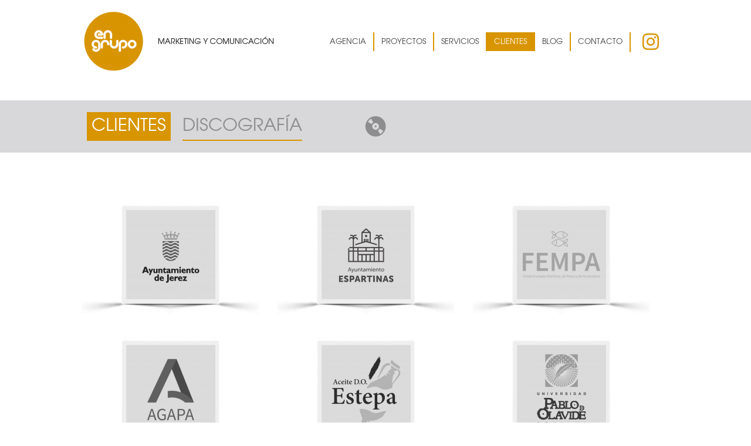

--- FILE ---
content_type: text/html; charset=UTF-8
request_url: https://en-grupo.es/clientes/
body_size: 13272
content:
<!DOCTYPE html>
<html>
  <head>
    <meta charset="utf-8">
	    
	  
	  
	<!-- nuevas etiquetas añadida el 27/07/2021 (Joseo) --> 
	<meta name="title" content="En Grupo Marketing y Comunicación | Agencia de Publicidad Sevilla" />
	<meta name="description" content="En Grupo Marketing y comunicación. Somos un Agencia de Publicidad en Sevilla experta en marketing, comunicación y sector digital. Encuéntranos en C/ Espinosa y Cárcel 14, 1ºB 41005 , Sevilla. TLF. +34 955 26 25 85">  
	  
    <meta name="viewport" content="width=device-width, initial-scale=1.0">

    <!-- The Stylesheet -->
    <link href="https://en-grupo.es/wp-content/themes/nvm-wp-one/style.css" rel="stylesheet">
    
	<link href='https://fonts.googleapis.com/css?family=Dosis:300,400,600,700' rel='stylesheet' type='text/css'>
	<link href='https://fonts.googleapis.com/css?family=Lato:300,400,700' rel='stylesheet' type='text/css'>

    <!-- Le HTML5 shim, for IE6-8 support of HTML5 elements -->
    <!--[if lt IE 9]>
      <script src="https://html5shim.googlecode.com/svn/trunk/html5.js"></script>
    <![endif]-->
    

        	<style>img:is([sizes="auto" i], [sizes^="auto," i]) { contain-intrinsic-size: 3000px 1500px }</style>
	
		<!-- All in One SEO 4.8.1.1 - aioseo.com -->
		<title>Clientes - En Grupo Marketing y Comunicación | Agencia de Publicidad Sevilla</title>
	<meta name="robots" content="max-image-preview:large" />
	<link rel="canonical" href="https://en-grupo.es/clientes/" />
	<meta name="generator" content="All in One SEO (AIOSEO) 4.8.1.1" />
		<meta property="og:locale" content="es_ES" />
		<meta property="og:site_name" content="En Grupo Marketing y Comunicación | Agencia de Publicidad Sevilla - Marketing y Comunicación | Agencia de Publicidad Sevilla" />
		<meta property="og:type" content="article" />
		<meta property="og:title" content="Clientes - En Grupo Marketing y Comunicación | Agencia de Publicidad Sevilla" />
		<meta property="og:url" content="https://en-grupo.es/clientes/" />
		<meta property="article:published_time" content="2015-02-17T16:29:59+00:00" />
		<meta property="article:modified_time" content="2018-01-06T21:53:54+00:00" />
		<meta name="twitter:card" content="summary" />
		<meta name="twitter:title" content="Clientes - En Grupo Marketing y Comunicación | Agencia de Publicidad Sevilla" />
		<script type="application/ld+json" class="aioseo-schema">
			{"@context":"https:\/\/schema.org","@graph":[{"@type":"BreadcrumbList","@id":"https:\/\/en-grupo.es\/clientes\/#breadcrumblist","itemListElement":[{"@type":"ListItem","@id":"https:\/\/en-grupo.es\/#listItem","position":1,"name":"Hogar","item":"https:\/\/en-grupo.es\/","nextItem":{"@type":"ListItem","@id":"https:\/\/en-grupo.es\/clientes\/#listItem","name":"Clientes"}},{"@type":"ListItem","@id":"https:\/\/en-grupo.es\/clientes\/#listItem","position":2,"name":"Clientes","previousItem":{"@type":"ListItem","@id":"https:\/\/en-grupo.es\/#listItem","name":"Hogar"}}]},{"@type":"Organization","@id":"https:\/\/en-grupo.es\/#organization","name":"En Grupo Marketing y Comunicaci\u00f3n | Agencia de Publicidad Sevilla","description":"Marketing y Comunicaci\u00f3n | Agencia de Publicidad Sevilla","url":"https:\/\/en-grupo.es\/"},{"@type":"WebPage","@id":"https:\/\/en-grupo.es\/clientes\/#webpage","url":"https:\/\/en-grupo.es\/clientes\/","name":"Clientes - En Grupo Marketing y Comunicaci\u00f3n | Agencia de Publicidad Sevilla","inLanguage":"es-ES","isPartOf":{"@id":"https:\/\/en-grupo.es\/#website"},"breadcrumb":{"@id":"https:\/\/en-grupo.es\/clientes\/#breadcrumblist"},"datePublished":"2015-02-17T16:29:59+00:00","dateModified":"2018-01-06T21:53:54+00:00"},{"@type":"WebSite","@id":"https:\/\/en-grupo.es\/#website","url":"https:\/\/en-grupo.es\/","name":"En Grupo Marketing y Comunicaci\u00f3n | Agencia de Publicidad Sevilla","description":"Marketing y Comunicaci\u00f3n | Agencia de Publicidad Sevilla","inLanguage":"es-ES","publisher":{"@id":"https:\/\/en-grupo.es\/#organization"}}]}
		</script>
		<!-- All in One SEO -->

<script id="cookieyes" type="text/javascript" src="https://cdn-cookieyes.com/client_data/c646df35d4a7f341b56004aa/script.js"></script><link rel='dns-prefetch' href='//www.googletagmanager.com' />
<link rel='dns-prefetch' href='//use.fontawesome.com' />
<style id='wp-emoji-styles-inline-css' type='text/css'>

	img.wp-smiley, img.emoji {
		display: inline !important;
		border: none !important;
		box-shadow: none !important;
		height: 1em !important;
		width: 1em !important;
		margin: 0 0.07em !important;
		vertical-align: -0.1em !important;
		background: none !important;
		padding: 0 !important;
	}
</style>
<link rel='stylesheet' id='wp-block-library-css' href='https://en-grupo.es/wp-includes/css/dist/block-library/style.min.css?ver=6.7.4' type='text/css' media='all' />
<style id='classic-theme-styles-inline-css' type='text/css'>
/*! This file is auto-generated */
.wp-block-button__link{color:#fff;background-color:#32373c;border-radius:9999px;box-shadow:none;text-decoration:none;padding:calc(.667em + 2px) calc(1.333em + 2px);font-size:1.125em}.wp-block-file__button{background:#32373c;color:#fff;text-decoration:none}
</style>
<style id='global-styles-inline-css' type='text/css'>
:root{--wp--preset--aspect-ratio--square: 1;--wp--preset--aspect-ratio--4-3: 4/3;--wp--preset--aspect-ratio--3-4: 3/4;--wp--preset--aspect-ratio--3-2: 3/2;--wp--preset--aspect-ratio--2-3: 2/3;--wp--preset--aspect-ratio--16-9: 16/9;--wp--preset--aspect-ratio--9-16: 9/16;--wp--preset--color--black: #000000;--wp--preset--color--cyan-bluish-gray: #abb8c3;--wp--preset--color--white: #ffffff;--wp--preset--color--pale-pink: #f78da7;--wp--preset--color--vivid-red: #cf2e2e;--wp--preset--color--luminous-vivid-orange: #ff6900;--wp--preset--color--luminous-vivid-amber: #fcb900;--wp--preset--color--light-green-cyan: #7bdcb5;--wp--preset--color--vivid-green-cyan: #00d084;--wp--preset--color--pale-cyan-blue: #8ed1fc;--wp--preset--color--vivid-cyan-blue: #0693e3;--wp--preset--color--vivid-purple: #9b51e0;--wp--preset--gradient--vivid-cyan-blue-to-vivid-purple: linear-gradient(135deg,rgba(6,147,227,1) 0%,rgb(155,81,224) 100%);--wp--preset--gradient--light-green-cyan-to-vivid-green-cyan: linear-gradient(135deg,rgb(122,220,180) 0%,rgb(0,208,130) 100%);--wp--preset--gradient--luminous-vivid-amber-to-luminous-vivid-orange: linear-gradient(135deg,rgba(252,185,0,1) 0%,rgba(255,105,0,1) 100%);--wp--preset--gradient--luminous-vivid-orange-to-vivid-red: linear-gradient(135deg,rgba(255,105,0,1) 0%,rgb(207,46,46) 100%);--wp--preset--gradient--very-light-gray-to-cyan-bluish-gray: linear-gradient(135deg,rgb(238,238,238) 0%,rgb(169,184,195) 100%);--wp--preset--gradient--cool-to-warm-spectrum: linear-gradient(135deg,rgb(74,234,220) 0%,rgb(151,120,209) 20%,rgb(207,42,186) 40%,rgb(238,44,130) 60%,rgb(251,105,98) 80%,rgb(254,248,76) 100%);--wp--preset--gradient--blush-light-purple: linear-gradient(135deg,rgb(255,206,236) 0%,rgb(152,150,240) 100%);--wp--preset--gradient--blush-bordeaux: linear-gradient(135deg,rgb(254,205,165) 0%,rgb(254,45,45) 50%,rgb(107,0,62) 100%);--wp--preset--gradient--luminous-dusk: linear-gradient(135deg,rgb(255,203,112) 0%,rgb(199,81,192) 50%,rgb(65,88,208) 100%);--wp--preset--gradient--pale-ocean: linear-gradient(135deg,rgb(255,245,203) 0%,rgb(182,227,212) 50%,rgb(51,167,181) 100%);--wp--preset--gradient--electric-grass: linear-gradient(135deg,rgb(202,248,128) 0%,rgb(113,206,126) 100%);--wp--preset--gradient--midnight: linear-gradient(135deg,rgb(2,3,129) 0%,rgb(40,116,252) 100%);--wp--preset--font-size--small: 13px;--wp--preset--font-size--medium: 20px;--wp--preset--font-size--large: 36px;--wp--preset--font-size--x-large: 42px;--wp--preset--spacing--20: 0.44rem;--wp--preset--spacing--30: 0.67rem;--wp--preset--spacing--40: 1rem;--wp--preset--spacing--50: 1.5rem;--wp--preset--spacing--60: 2.25rem;--wp--preset--spacing--70: 3.38rem;--wp--preset--spacing--80: 5.06rem;--wp--preset--shadow--natural: 6px 6px 9px rgba(0, 0, 0, 0.2);--wp--preset--shadow--deep: 12px 12px 50px rgba(0, 0, 0, 0.4);--wp--preset--shadow--sharp: 6px 6px 0px rgba(0, 0, 0, 0.2);--wp--preset--shadow--outlined: 6px 6px 0px -3px rgba(255, 255, 255, 1), 6px 6px rgba(0, 0, 0, 1);--wp--preset--shadow--crisp: 6px 6px 0px rgba(0, 0, 0, 1);}:where(.is-layout-flex){gap: 0.5em;}:where(.is-layout-grid){gap: 0.5em;}body .is-layout-flex{display: flex;}.is-layout-flex{flex-wrap: wrap;align-items: center;}.is-layout-flex > :is(*, div){margin: 0;}body .is-layout-grid{display: grid;}.is-layout-grid > :is(*, div){margin: 0;}:where(.wp-block-columns.is-layout-flex){gap: 2em;}:where(.wp-block-columns.is-layout-grid){gap: 2em;}:where(.wp-block-post-template.is-layout-flex){gap: 1.25em;}:where(.wp-block-post-template.is-layout-grid){gap: 1.25em;}.has-black-color{color: var(--wp--preset--color--black) !important;}.has-cyan-bluish-gray-color{color: var(--wp--preset--color--cyan-bluish-gray) !important;}.has-white-color{color: var(--wp--preset--color--white) !important;}.has-pale-pink-color{color: var(--wp--preset--color--pale-pink) !important;}.has-vivid-red-color{color: var(--wp--preset--color--vivid-red) !important;}.has-luminous-vivid-orange-color{color: var(--wp--preset--color--luminous-vivid-orange) !important;}.has-luminous-vivid-amber-color{color: var(--wp--preset--color--luminous-vivid-amber) !important;}.has-light-green-cyan-color{color: var(--wp--preset--color--light-green-cyan) !important;}.has-vivid-green-cyan-color{color: var(--wp--preset--color--vivid-green-cyan) !important;}.has-pale-cyan-blue-color{color: var(--wp--preset--color--pale-cyan-blue) !important;}.has-vivid-cyan-blue-color{color: var(--wp--preset--color--vivid-cyan-blue) !important;}.has-vivid-purple-color{color: var(--wp--preset--color--vivid-purple) !important;}.has-black-background-color{background-color: var(--wp--preset--color--black) !important;}.has-cyan-bluish-gray-background-color{background-color: var(--wp--preset--color--cyan-bluish-gray) !important;}.has-white-background-color{background-color: var(--wp--preset--color--white) !important;}.has-pale-pink-background-color{background-color: var(--wp--preset--color--pale-pink) !important;}.has-vivid-red-background-color{background-color: var(--wp--preset--color--vivid-red) !important;}.has-luminous-vivid-orange-background-color{background-color: var(--wp--preset--color--luminous-vivid-orange) !important;}.has-luminous-vivid-amber-background-color{background-color: var(--wp--preset--color--luminous-vivid-amber) !important;}.has-light-green-cyan-background-color{background-color: var(--wp--preset--color--light-green-cyan) !important;}.has-vivid-green-cyan-background-color{background-color: var(--wp--preset--color--vivid-green-cyan) !important;}.has-pale-cyan-blue-background-color{background-color: var(--wp--preset--color--pale-cyan-blue) !important;}.has-vivid-cyan-blue-background-color{background-color: var(--wp--preset--color--vivid-cyan-blue) !important;}.has-vivid-purple-background-color{background-color: var(--wp--preset--color--vivid-purple) !important;}.has-black-border-color{border-color: var(--wp--preset--color--black) !important;}.has-cyan-bluish-gray-border-color{border-color: var(--wp--preset--color--cyan-bluish-gray) !important;}.has-white-border-color{border-color: var(--wp--preset--color--white) !important;}.has-pale-pink-border-color{border-color: var(--wp--preset--color--pale-pink) !important;}.has-vivid-red-border-color{border-color: var(--wp--preset--color--vivid-red) !important;}.has-luminous-vivid-orange-border-color{border-color: var(--wp--preset--color--luminous-vivid-orange) !important;}.has-luminous-vivid-amber-border-color{border-color: var(--wp--preset--color--luminous-vivid-amber) !important;}.has-light-green-cyan-border-color{border-color: var(--wp--preset--color--light-green-cyan) !important;}.has-vivid-green-cyan-border-color{border-color: var(--wp--preset--color--vivid-green-cyan) !important;}.has-pale-cyan-blue-border-color{border-color: var(--wp--preset--color--pale-cyan-blue) !important;}.has-vivid-cyan-blue-border-color{border-color: var(--wp--preset--color--vivid-cyan-blue) !important;}.has-vivid-purple-border-color{border-color: var(--wp--preset--color--vivid-purple) !important;}.has-vivid-cyan-blue-to-vivid-purple-gradient-background{background: var(--wp--preset--gradient--vivid-cyan-blue-to-vivid-purple) !important;}.has-light-green-cyan-to-vivid-green-cyan-gradient-background{background: var(--wp--preset--gradient--light-green-cyan-to-vivid-green-cyan) !important;}.has-luminous-vivid-amber-to-luminous-vivid-orange-gradient-background{background: var(--wp--preset--gradient--luminous-vivid-amber-to-luminous-vivid-orange) !important;}.has-luminous-vivid-orange-to-vivid-red-gradient-background{background: var(--wp--preset--gradient--luminous-vivid-orange-to-vivid-red) !important;}.has-very-light-gray-to-cyan-bluish-gray-gradient-background{background: var(--wp--preset--gradient--very-light-gray-to-cyan-bluish-gray) !important;}.has-cool-to-warm-spectrum-gradient-background{background: var(--wp--preset--gradient--cool-to-warm-spectrum) !important;}.has-blush-light-purple-gradient-background{background: var(--wp--preset--gradient--blush-light-purple) !important;}.has-blush-bordeaux-gradient-background{background: var(--wp--preset--gradient--blush-bordeaux) !important;}.has-luminous-dusk-gradient-background{background: var(--wp--preset--gradient--luminous-dusk) !important;}.has-pale-ocean-gradient-background{background: var(--wp--preset--gradient--pale-ocean) !important;}.has-electric-grass-gradient-background{background: var(--wp--preset--gradient--electric-grass) !important;}.has-midnight-gradient-background{background: var(--wp--preset--gradient--midnight) !important;}.has-small-font-size{font-size: var(--wp--preset--font-size--small) !important;}.has-medium-font-size{font-size: var(--wp--preset--font-size--medium) !important;}.has-large-font-size{font-size: var(--wp--preset--font-size--large) !important;}.has-x-large-font-size{font-size: var(--wp--preset--font-size--x-large) !important;}
:where(.wp-block-post-template.is-layout-flex){gap: 1.25em;}:where(.wp-block-post-template.is-layout-grid){gap: 1.25em;}
:where(.wp-block-columns.is-layout-flex){gap: 2em;}:where(.wp-block-columns.is-layout-grid){gap: 2em;}
:root :where(.wp-block-pullquote){font-size: 1.5em;line-height: 1.6;}
</style>
<link rel='stylesheet' id='contact-form-7-css' href='https://en-grupo.es/wp-content/plugins/contact-form-7/includes/css/styles.css?ver=5.8' type='text/css' media='all' />
<link rel='stylesheet' id='rs-plugin-settings-css' href='https://en-grupo.es/wp-content/plugins/revslider/public/assets/css/rs6.css?ver=6.2.20' type='text/css' media='all' />
<style id='rs-plugin-settings-inline-css' type='text/css'>
.tp-caption a{color:#ff7302;text-shadow:none;-webkit-transition:all 0.2s ease-out;-moz-transition:all 0.2s ease-out;-o-transition:all 0.2s ease-out;-ms-transition:all 0.2s ease-out}.tp-caption a:hover{color:#ffa902}
</style>
<link rel='stylesheet' id='hfe-style-css' href='https://en-grupo.es/wp-content/plugins/header-footer-elementor/assets/css/header-footer-elementor.css?ver=1.6.15' type='text/css' media='all' />
<link rel='stylesheet' id='elementor-icons-css' href='https://en-grupo.es/wp-content/plugins/elementor/assets/lib/eicons/css/elementor-icons.min.css?ver=5.21.0' type='text/css' media='all' />
<link rel='stylesheet' id='elementor-frontend-css' href='https://en-grupo.es/wp-content/plugins/elementor/assets/css/frontend.min.css?ver=3.15.2' type='text/css' media='all' />
<link rel='stylesheet' id='swiper-css' href='https://en-grupo.es/wp-content/plugins/elementor/assets/lib/swiper/css/swiper.min.css?ver=5.3.6' type='text/css' media='all' />
<link rel='stylesheet' id='elementor-post-1814-css' href='https://en-grupo.es/wp-content/uploads/elementor/css/post-1814.css?ver=1692703872' type='text/css' media='all' />
<link rel='stylesheet' id='elementor-pro-css' href='https://en-grupo.es/wp-content/plugins/elementor-pro/assets/css/frontend.min.css?ver=3.0.10' type='text/css' media='all' />
<link rel='stylesheet' id='eihe-front-style-css' href='https://en-grupo.es/wp-content/plugins/image-hover-effects-addon-for-elementor/assets/style.min.css?ver=1.3.8' type='text/css' media='all' />
<link rel='stylesheet' id='elementor-global-css' href='https://en-grupo.es/wp-content/uploads/elementor/css/global.css?ver=1692703872' type='text/css' media='all' />
<link rel='stylesheet' id='font-awesome-official-css' href='https://use.fontawesome.com/releases/v6.2.0/css/all.css' type='text/css' media='all' integrity="sha384-SOnAn/m2fVJCwnbEYgD4xzrPtvsXdElhOVvR8ND1YjB5nhGNwwf7nBQlhfAwHAZC" crossorigin="anonymous" />
<link rel='stylesheet' id='eael-general-css' href='https://en-grupo.es/wp-content/plugins/essential-addons-for-elementor-lite/assets/front-end/css/view/general.min.css?ver=5.8.6' type='text/css' media='all' />
<link rel='stylesheet' id='font-awesome-official-v4shim-css' href='https://use.fontawesome.com/releases/v6.2.0/css/v4-shims.css' type='text/css' media='all' integrity="sha384-MAgG0MNwzSXBbmOw4KK9yjMrRaUNSCk3WoZPkzVC1rmhXzerY4gqk/BLNYtdOFCO" crossorigin="anonymous" />
<link rel='stylesheet' id='google-fonts-1-css' href='https://fonts.googleapis.com/css?family=Roboto%3A100%2C100italic%2C200%2C200italic%2C300%2C300italic%2C400%2C400italic%2C500%2C500italic%2C600%2C600italic%2C700%2C700italic%2C800%2C800italic%2C900%2C900italic%7CRoboto+Slab%3A100%2C100italic%2C200%2C200italic%2C300%2C300italic%2C400%2C400italic%2C500%2C500italic%2C600%2C600italic%2C700%2C700italic%2C800%2C800italic%2C900%2C900italic&#038;display=auto&#038;ver=6.7.4' type='text/css' media='all' />
<link rel="preconnect" href="https://fonts.gstatic.com/" crossorigin><script type="text/javascript" src="https://en-grupo.es/wp-includes/js/jquery/jquery.min.js?ver=3.7.1" id="jquery-core-js"></script>
<script type="text/javascript" src="https://en-grupo.es/wp-includes/js/jquery/jquery-migrate.min.js?ver=3.4.1" id="jquery-migrate-js"></script>
<script type="text/javascript" src="https://en-grupo.es/wp-content/plugins/revslider/public/assets/js/rbtools.min.js?ver=6.2.20" id="tp-tools-js"></script>
<script type="text/javascript" src="https://en-grupo.es/wp-content/plugins/revslider/public/assets/js/rs6.min.js?ver=6.2.20" id="revmin-js"></script>
<script type="text/javascript" src="https://en-grupo.es/wp-content/themes/nvm-wp-one/bootstrap/js/bootstrap.js?ver=6.7.4" id="custom-script-js"></script>

<!-- Fragmento de código de Google Analytics añadido por Site Kit -->
<script type="text/javascript" src="https://www.googletagmanager.com/gtag/js?id=UA-175659824-1" id="google_gtagjs-js" async></script>
<script type="text/javascript" id="google_gtagjs-js-after">
/* <![CDATA[ */
window.dataLayer = window.dataLayer || [];function gtag(){dataLayer.push(arguments);}
gtag('set', 'linker', {"domains":["en-grupo.es"]} );
gtag("js", new Date());
gtag("set", "developer_id.dZTNiMT", true);
gtag("config", "UA-175659824-1", {"anonymize_ip":true});
gtag("config", "G-74HJ0P4D3K");
/* ]]> */
</script>

<!-- Final del fragmento de código de Google Analytics añadido por Site Kit -->
<link rel="https://api.w.org/" href="https://en-grupo.es/wp-json/" /><link rel="alternate" title="JSON" type="application/json" href="https://en-grupo.es/wp-json/wp/v2/pages/12" /><link rel="EditURI" type="application/rsd+xml" title="RSD" href="https://en-grupo.es/xmlrpc.php?rsd" />
<meta name="generator" content="WordPress 6.7.4" />
<link rel='shortlink' href='https://en-grupo.es/?p=12' />
<link rel="alternate" title="oEmbed (JSON)" type="application/json+oembed" href="https://en-grupo.es/wp-json/oembed/1.0/embed?url=https%3A%2F%2Fen-grupo.es%2Fclientes%2F" />
<link rel="alternate" title="oEmbed (XML)" type="text/xml+oembed" href="https://en-grupo.es/wp-json/oembed/1.0/embed?url=https%3A%2F%2Fen-grupo.es%2Fclientes%2F&#038;format=xml" />
<meta name="generator" content="Site Kit by Google 1.106.0" /><script type="text/javascript">
(function(url){
	if(/(?:Chrome\/26\.0\.1410\.63 Safari\/537\.31|WordfenceTestMonBot)/.test(navigator.userAgent)){ return; }
	var addEvent = function(evt, handler) {
		if (window.addEventListener) {
			document.addEventListener(evt, handler, false);
		} else if (window.attachEvent) {
			document.attachEvent('on' + evt, handler);
		}
	};
	var removeEvent = function(evt, handler) {
		if (window.removeEventListener) {
			document.removeEventListener(evt, handler, false);
		} else if (window.detachEvent) {
			document.detachEvent('on' + evt, handler);
		}
	};
	var evts = 'contextmenu dblclick drag dragend dragenter dragleave dragover dragstart drop keydown keypress keyup mousedown mousemove mouseout mouseover mouseup mousewheel scroll'.split(' ');
	var logHuman = function() {
		if (window.wfLogHumanRan) { return; }
		window.wfLogHumanRan = true;
		var wfscr = document.createElement('script');
		wfscr.type = 'text/javascript';
		wfscr.async = true;
		wfscr.src = url + '&r=' + Math.random();
		(document.getElementsByTagName('head')[0]||document.getElementsByTagName('body')[0]).appendChild(wfscr);
		for (var i = 0; i < evts.length; i++) {
			removeEvent(evts[i], logHuman);
		}
	};
	for (var i = 0; i < evts.length; i++) {
		addEvent(evts[i], logHuman);
	}
})('//en-grupo.es/?wordfence_lh=1&hid=6FC320E9E82F0B0D8C80E1AAA0B0E58C');
</script>
        <script type="text/javascript">
            var jQueryMigrateHelperHasSentDowngrade = false;

			window.onerror = function( msg, url, line, col, error ) {
				// Break out early, do not processing if a downgrade reqeust was already sent.
				if ( jQueryMigrateHelperHasSentDowngrade ) {
					return true;
                }

				var xhr = new XMLHttpRequest();
				var nonce = '8268149069';
				var jQueryFunctions = [
					'andSelf',
					'browser',
					'live',
					'boxModel',
					'support.boxModel',
					'size',
					'swap',
					'clean',
					'sub',
                ];
				var match_pattern = /\)\.(.+?) is not a function/;
                var erroredFunction = msg.match( match_pattern );

                // If there was no matching functions, do not try to downgrade.
                if ( null === erroredFunction || typeof erroredFunction !== 'object' || typeof erroredFunction[1] === "undefined" || -1 === jQueryFunctions.indexOf( erroredFunction[1] ) ) {
                    return true;
                }

                // Set that we've now attempted a downgrade request.
                jQueryMigrateHelperHasSentDowngrade = true;

				xhr.open( 'POST', 'https://en-grupo.es/wp-admin/admin-ajax.php' );
				xhr.setRequestHeader( 'Content-Type', 'application/x-www-form-urlencoded' );
				xhr.onload = function () {
					var response,
                        reload = false;

					if ( 200 === xhr.status ) {
                        try {
                        	response = JSON.parse( xhr.response );

                        	reload = response.data.reload;
                        } catch ( e ) {
                        	reload = false;
                        }
                    }

					// Automatically reload the page if a deprecation caused an automatic downgrade, ensure visitors get the best possible experience.
					if ( reload ) {
						location.reload();
                    }
				};

				xhr.send( encodeURI( 'action=jquery-migrate-downgrade-version&_wpnonce=' + nonce ) );

				// Suppress error alerts in older browsers
				return true;
			}
        </script>

		<meta name="generator" content="Elementor 3.15.2; features: e_dom_optimization, e_optimized_assets_loading, additional_custom_breakpoints; settings: css_print_method-external, google_font-enabled, font_display-auto">
<style type="text/css">.recentcomments a{display:inline !important;padding:0 !important;margin:0 !important;}</style><meta name="generator" content="Powered by Slider Revolution 6.2.20 - responsive, Mobile-Friendly Slider Plugin for WordPress with comfortable drag and drop interface." />
<link rel="icon" href="https://en-grupo.es/wp-content/uploads/2020/08/cropped-logo-engrupo_bola-32x32.png" sizes="32x32" />
<link rel="icon" href="https://en-grupo.es/wp-content/uploads/2020/08/cropped-logo-engrupo_bola-192x192.png" sizes="192x192" />
<link rel="apple-touch-icon" href="https://en-grupo.es/wp-content/uploads/2020/08/cropped-logo-engrupo_bola-180x180.png" />
<meta name="msapplication-TileImage" content="https://en-grupo.es/wp-content/uploads/2020/08/cropped-logo-engrupo_bola-270x270.png" />
<script type="text/javascript">function setREVStartSize(e){
			//window.requestAnimationFrame(function() {				 
				window.RSIW = window.RSIW===undefined ? window.innerWidth : window.RSIW;	
				window.RSIH = window.RSIH===undefined ? window.innerHeight : window.RSIH;	
				try {								
					var pw = document.getElementById(e.c).parentNode.offsetWidth,
						newh;
					pw = pw===0 || isNaN(pw) ? window.RSIW : pw;
					e.tabw = e.tabw===undefined ? 0 : parseInt(e.tabw);
					e.thumbw = e.thumbw===undefined ? 0 : parseInt(e.thumbw);
					e.tabh = e.tabh===undefined ? 0 : parseInt(e.tabh);
					e.thumbh = e.thumbh===undefined ? 0 : parseInt(e.thumbh);
					e.tabhide = e.tabhide===undefined ? 0 : parseInt(e.tabhide);
					e.thumbhide = e.thumbhide===undefined ? 0 : parseInt(e.thumbhide);
					e.mh = e.mh===undefined || e.mh=="" || e.mh==="auto" ? 0 : parseInt(e.mh,0);		
					if(e.layout==="fullscreen" || e.l==="fullscreen") 						
						newh = Math.max(e.mh,window.RSIH);					
					else{					
						e.gw = Array.isArray(e.gw) ? e.gw : [e.gw];
						for (var i in e.rl) if (e.gw[i]===undefined || e.gw[i]===0) e.gw[i] = e.gw[i-1];					
						e.gh = e.el===undefined || e.el==="" || (Array.isArray(e.el) && e.el.length==0)? e.gh : e.el;
						e.gh = Array.isArray(e.gh) ? e.gh : [e.gh];
						for (var i in e.rl) if (e.gh[i]===undefined || e.gh[i]===0) e.gh[i] = e.gh[i-1];
											
						var nl = new Array(e.rl.length),
							ix = 0,						
							sl;					
						e.tabw = e.tabhide>=pw ? 0 : e.tabw;
						e.thumbw = e.thumbhide>=pw ? 0 : e.thumbw;
						e.tabh = e.tabhide>=pw ? 0 : e.tabh;
						e.thumbh = e.thumbhide>=pw ? 0 : e.thumbh;					
						for (var i in e.rl) nl[i] = e.rl[i]<window.RSIW ? 0 : e.rl[i];
						sl = nl[0];									
						for (var i in nl) if (sl>nl[i] && nl[i]>0) { sl = nl[i]; ix=i;}															
						var m = pw>(e.gw[ix]+e.tabw+e.thumbw) ? 1 : (pw-(e.tabw+e.thumbw)) / (e.gw[ix]);					
						newh =  (e.gh[ix] * m) + (e.tabh + e.thumbh);
					}				
					if(window.rs_init_css===undefined) window.rs_init_css = document.head.appendChild(document.createElement("style"));					
					document.getElementById(e.c).height = newh+"px";
					window.rs_init_css.innerHTML += "#"+e.c+"_wrapper { height: "+newh+"px }";				
				} catch(e){
					console.log("Failure at Presize of Slider:" + e)
				}					   
			//});
		  };</script>
		<style type="text/css" id="wp-custom-css">
			body.page-id-2715 {height: 2200px !important;}

.avantFont, .avantFont * { font-family: 'AvantGardeBook'; }

/* submenu "Servicios" */
.drop-item { font-size: 0.7em;
}
#navigationbar ul {
  list-style: none; padding: 0; margin: 0; font-family: 'AvantGardeBook';
}
#navigationbar ul li {
  display: block; position: relative; float: left;
}
/* This hides the dropdowns */
#navigationbar li ul {
  display: none; color: #333;
}
#navigationbar li ul li {
  color: #333;
}
#navigationbar ul li a {
  display: block; padding: 0.6em; text-decoration: none; white-space: nowrap; color: #333;
}
#navigationbar ul li a:hover {
  background: #d89500; /*naranja*/
	color: white;
}
/* Display the dropdown */
#navigationbar li:hover > ul {
  display: block; position: absolute; z-index: 99 !important;
}
/* Remove float from dropdown lists */
#navigationbar li:hover li {
    float: none; opacity: 0.9;
}
#navigationbar li:hover a {
  background: #f0f0f2; color: #333;
}
#navigationbar li:hover li a:hover {
  background: #d89500; /*naranja*/
	color: white;
}
#navigationbar .main-navigation li ul li {
  border-top: 0;
}
/* Displays second level dropdowns to the right of the first level dropdown */
#navigationbar ul ul ul {
  left: 100%;
  top: 0; 
}
/* Simple clearfix */
#navigationbar ul:before, #navigationbar ul:after {
    content: " "; /* 1 */
    display: table; /* 2 */
}
#navigationbar ul:after {
    clear: both;
}



/* clase para ocultar elementos */
.oculta, body > a, body > style {
	display: none !important;
}
/* enlace ciego */
.eCiego {
    /*pointer-events: none !important;*/
    cursor: default !important;
}
/* contenedor slider pag. inicio */
.mainBoxInicio {
	z-index: -1 !important; position: absolute;
	bottom: 0; top: -150px; height: 100vh;
}
/* ajuste icono acordeon 
.page-id-5154 div.active i.fa-toggle {
	padding-left: 50% !important; padding-top: 0px !important; 
} */



/* *** MEDIA QUERY *** */

@media only screen and (max-width: 380px) {
	section[data-id="713d0ee"], section[data-id="713d0ee"] > div > div > div { margin-top: 0px !important; padding-top: 0px !important;
	}
	ul.sub-menu.menu-depth-1 { z-index: 99 !important;
	}
	#navigationbar { padding: 0px !important; min-height: 200px !important;
	}
	#navigationbar ul.menu-main { margin: 0px !important;
	}
	#navigationbar .nav > li { border-left: 0px solid #d89500;
	}
	.navbar-collapse.in { overflow-y: visible !important;
	}
	.elementor-element-20e90dd .elementor-widget-container { margin-top: 28px !important;
	}
	.elementor-element-9d9ffe2 .elementor-widget-container { padding-left: 15px !important; 
		padding-right: auto !important; padding-top: 10px !important; padding-bottom: 40px !important;
	}
	.effect-2 .effect-img {
		position: relative; font-size: 0; overflow: hidden; border-bottom: 10px solid #d8d8da; 
		margin-bottom: 0px; padding-bottom: 0px;
	}
	.effect-text {
	position: absolute; width: 100%; height: 38%; padding: 10px; top: 50% !important; left: 0; text-align: center; background: #d89500; opacity: 1; transition: .5s;
	}
	.effect-2 .effect-text h2 {
		display: inline-block; color: #ffffff; font-size: 25px; font-weight: 400; font-family: AvantGardeBook; margin: -20px 7.5px 35% 7.5px !important;
	}
}
@media only screen and (max-width: 548px) {
	section[data-id="713d0ee"], section[data-id="713d0ee"] > div > div > div { margin-top: 0px !important; padding-top: 0px !important;
	}
	ul.sub-menu.menu-depth-1 { z-index: 99 !important;
	}
	#navigationbar { padding: 0px !important; min-height: 200px !important;
	}
	#navigationbar ul.menu-main { margin: 0px !important;
	}
	#navigationbar .nav > li { border-left: 0px solid #d89500;
	}
	.navbar-collapse.in { overflow-y: visible !important;
	}
	.elementor-element-20e90dd .elementor-widget-container { margin-top: 28px !important;
	}
	.elementor-element-9d9ffe2 .elementor-widget-container { padding-left: 15px !important; 
		padding-right: auto !important; padding-top: 10px !important; padding-bottom: 40px !important;
	}
	/* efecto hover overlay */
	.effect-2 {
		position: relative;  overflow: hidden; margin-bottom: 0px; padding-bottom: 0px;
	}
	.effect-2 .effect-img {
		position: relative; font-size: 0; overflow: hidden; border-bottom: 20px solid #d8d8da; margin-bottom: 0px; padding-bottom: 0px;
	}
	.effect-2 .effect-img img {
		object-fit: cover; object-position: center top; width: 100%; height: 32vw;
	}
	/* efecto hover greyscale */
	.effect-2:hover .effect-img img {
		filter: grayscale(100%);
	}
	.effect-text {
		position: absolute; width: 100%; height: 38%; padding: 30px; top: 66% !important; left: 0; text-align: center; background: #d89500; opacity: 1; transition: .5s;
	}
	.effect-2 .effect-text h2 {
		display: inline-block; color: #ffffff; font-size: 25px; font-weight: 400; font-family: AvantGardeBook; margin: -12px 7.5px 35% 7.5px;
	}
}


@media only screen and (max-width: 760px) {
	.elementor-element-20e90dd .elementor-widget-container { margin-top: 24px !important;
	}
	/* clase para ocultar elementos */
	.oculta, body > a, body > style {
		display: none !important;
	}
	.mq-correct1 { min-height: 425px !important;
	}
	.mq-correct2 { margin-top: -50px !important;
	}
	.mq-correct3 { margin-top: -35px !important;
	}
	.mq-correct4 { margin-top: 0px !important; padding-left: 60px !important;
	}
	.mq-correct5 { margin-top: 10px !important; margin-bottom: 10px !important; 
	}
	.mq-correct6 { margin-top: -3px !important; margin-bottom: -6px !important; 
	}
	.mq-correct7 { margin-top: -75px !important; margin-bottom: 5px;
	}
	.mq-correct8 { margin-top: 0px !important; margin-bottom: 0px !important; 
	}
	.mq-correct9 { margin-top: 93px !important; margin-bottom: 0px !important; 
	}
	.mq-correct10 { margin-top: 8px !important;
	}
	.mq-correct11 { margin-top: 5px !important; margin-bottom: 19px !important; 
	}
	.mq-correct12 { margin-top: 4px !important; padding-right: 2px !important;
	}
	.mq-correct13 { margin-top: 5px !important; margin-bottom: 5px !important;
	}
	.mq-correct14 { margin-top: 20px !important; margin-bottom: 10px !important; 
	}
	.mq-correct15 { /*padding-right: 0px !important;*/ margin-left: 2px !important; margin-right: 0px !important; padding-right: 0px !important;
	}
	.mq-correct16 { margin-left: 0px !important; margin-right: 2px !important; margin-bottom: 5px !important; 
	}
	
	/* efecto hover overlay */
	.effect-2 {
		position: relative;  overflow: hidden; margin-bottom: 0px; padding-bottom: 0px;
	}
	.effect-2 .effect-img {
		position: relative; font-size: 0; overflow: hidden; /*border-bottom: 50px solid #d8d8da;*/ border-bottom: 20px solid #d8d8da; margin-bottom: 0px; padding-bottom: 0px;
	}
	.effect-2 .effect-img img {
		object-fit: cover; object-position: center top; width: 100%; height: 32vw;
	}
	/* efecto hover greyscale */
	.effect-2:hover .effect-img img {
		filter: grayscale(100%);
	}
	#im1.effect-2 .effect-text, #im4.effect-2 .effect-text, #im3.effect-2 .effect-text, #im2.effect-2 .effect-text {
		position: absolute; width: 100%; height: 38%; padding: 30px; top: 75%; left: 0; text-align: center; background: #d89500; opacity: 1; transition: .5s;
	}
	/*.effect-text { top: 75%;
	}*/
	.effect-2 .effect-text h2 {
		display: inline-block; color: #ffffff; font-size: 25px; font-weight: 400; font-family: AvantGardeBook; margin: 5px 7.5px 35% 7.5px;
	}
}

@media only screen and (max-width: 1035px) {
	/* clase para ocultar elementos */
	.oculta, body > a, body > style {
		display: none !important;
	}
	/* masonry gallery */
	.rect1, .rect2, .rect3, .rect4 {
		display: none;
	}
	.cFlex {
		display: flex; flex-direction: column; box-sizing: border-box;
	}
	.cFlexElemento {
		margin-bottom: 0px; padding-bottom: 0px;
	}
	.cFlexFila, .cFlexColumna {
		flex-direction: column; flex-flow: column wrap;
	}
	/* efecto hover overlay */
	.effect-2 {
		position: relative;  overflow: hidden; margin-bottom: 0px; padding-bottom: 0px;
	}
	.effect-2 .effect-img {
		position: relative; font-size: 0; overflow: hidden; /*border-bottom: 50px solid #d8d8da;*/ border-bottom: 20px solid #d8d8da; margin-bottom: 0px; padding-bottom: 0px;
	}
	.effect-2 .effect-img img {
		object-fit: cover; object-position: center top; width: 100%; height: 32vw;
	}
	/* efecto hover greyscale */
	.effect-2:hover .effect-img img {
		filter: grayscale(100%);
	}
	#im1.effect-2 .effect-text, #im4.effect-2 .effect-text, #im3.effect-2 .effect-text, #im2.effect-2 .effect-text {
		position: absolute; width: 100%; height: 38%; padding: 30px; top: 80%; left: 0; text-align: center; background: #d89500; opacity: 1; transition: .5s;
	}
	/*.effect-text { top: 80%;
	}*/
	.effect-2 .effect-text h2 {
		display: inline-block; color: #ffffff; font-size: 25px; font-weight: 400; font-family: AvantGardeBook; margin: -12px 7.5px 35% 7.5px;
	}
}

@media only screen and (min-width: 1036px) {

  /* masonry eventos 
  #proyectos { display:flex; flex-wrap: wrap; justify-content: space-around; } */
  /*#proyectos div.item { padding:10px; } */

	/* clase para ocultar elementos */
	.oculta, body > a, body > style {
		display: none !important;
	}
	/* Front-page Slider */
	#slideBox2 {
		padding-left: 60px;
	}
	.rect1 {
		background-color: #d8d8da; width: 506px; height: 41px;
	}
	.rect2 {
		background-color: #d8d8da; width: 86px; height: 303px;
	}
	.rect3 {
		background-color: #d8d8da; margin-left: 10px; width: 55px; height: 251px;
	}
	.rect4 {
		background-color: #d8d8da; width: 363px; height: 50px;
	}
	.cFlex {
		display: flex; flex-direction: row; box-sizing: border-box;
	}
	.cFlexElemento {
		padding: 5px;
	}
	.cFlexFila {
		flex-direction: row; flex-flow: row wrap;
	}
	.cFlexColumna {
		flex-direction: column; flex-flow: column wrap;
	}
	/* efecto hover overlay */
	.effect-2 {
	  position: relative;  overflow: hidden;
	}
	.effect-2 .effect-img {
		position: relative; font-size: 0; overflow: hidden;
	}
	.effect-2 .effect-img img {
		position: relative; height: auto; transition: .5s;
	}
	#im2.effect-2 .effect-img img {
		position: relative; width: 87%; height: auto; transition: .5s; 
	}
	/* efecto hover greyscale */
	.effect-2:hover .effect-img img {
		filter: grayscale(100%);
	}
	#im1.effect-2 .effect-text, #im4.effect-2 .effect-text {
		position: absolute; width: 100%; height: 50%; padding: 30px; top: 25%; left: 0; text-align: center; background: #d89500; opacity: 0; transition: .5s;
	}
	#im2.effect-2 .effect-text {
		position: absolute; width: 87%; height: 50%; padding: 30px; top: 25%; left: 0; text-align: center; background: #d89500; opacity: 0; transition: .5s;
	}
	#im3.effect-2 .effect-text {
		position: absolute; width: 100%; height: 38%; padding: 30px; top: 62%; left: 0; text-align: center; background: #d89500; opacity: 0; transition: .5s;
	}
	#im1.effect-2:hover .effect-text, #im2.effect-2:hover .effect-text, #im4.effect-2:hover .effect-text {
		top: 25%; opacity: 1;
	}
	#im3.effect-2:hover .effect-text {
		top: 62%; opacity: 1;
	}
	.effect-2 .effect-text h2 {
		display: inline-block; color: #ffffff; font-size: 17px; font-weight: 400; font-family: AvantGardeBook; margin: 25px 7.5px 0 7.5px;
	}
	#im3.effect-2 .effect-text h2 {
		margin: 15px 7.5px 0 7.5px;
	}
}

@media only screen and (min-width: 1501px) {
	/* clase para ocultar elementos */
	.oculta, body > a, body > style {
		display: none !important;
	}
	/* Front-page Slider */
	#slideBox1 {
		padding-left: 30px;
	}
	#slideBox2 {
		padding-left: 90px;
	}
}
@media only screen and (min-width: 1601px) {
	/* clase para ocultar elementos */
	.oculta, body > a, body > style {
		display: none !important;
	}
	/* Front-page Slider */
	#slideBox1 {
		padding-left: 100px;
	}
	#slideBox2 {
		padding-left: 160px;
	}
}
@media only screen and (min-width: 1701px) {
	/* clase para ocultar elementos */
	.oculta, body > a, body > style {
		display: none !important;
	}
	/* Front-page Slider */
	#slideBox1 {
		padding-left: 150px;
	}
	#slideBox2 {
		padding-left: 210px;
	}
}
@media only screen and (min-width: 1801px) {
	/* clase para ocultar elementos */
	.oculta, body > a, body > style {
		display: none !important;
	}
	/* Front-page Slider */
	#slideBox1 {
		padding-left: 200px;
	}
	#slideBox2 {
		padding-left: 260px;
	}
}
@media only screen and (min-width: 1901px) {
	/* clase para ocultar elementos */
	.oculta, body > a, body > style {
		display: none !important;
	}
	/* Front-page Slider */
	#slideBox1 {
		padding-left: 250px;
	}
	#slideBox2 {
		padding-left: 310px;
	}
}
@media only screen and (min-width: 2001px) {
	/* clase para ocultar elementos */
	.oculta, body > a, body > style {
		display: none !important;
	}
	/* Front-page Slider */
	#slideBox1 {
		padding-left: 300px;
	}
	#slideBox1, #slideBox2 {
		padding-left: 360px;
	}
}
/* Texto sobre imagen */
.eihe-box h3.eihe-title {
	font-size: 16px !important; font-weight: 200 !important; font-family: 'AvantGardeBook' !important; 
}
.eihe-box p {
	font-size: 12px !important; font-weight: 200 !important; font-family: 'AvantGardeBook' !important; font-style: italic !important;
}

body > .container > p {display: none;}

		</style>
			</head>
	<body data-rsssl=1 class="page-template page-template-clientes page-template-clientes-php page page-id-12 ehf-template-nvm-wp-one ehf-stylesheet-nvm-wp-one elementor-default elementor-kit-1814 elementor-page elementor-page-12"> 
      
          <!-- filtra los items -->
          <script>
            
            window.addEventListener("load", function(){
              if(document.querySelector("#filter a.active")){
                let sEnlace = document.querySelector("#filter a.active");
                sEnlace.click();
              }
            });
            
          </script>
      
    <!------------- Start Container ------------->
    <div class="container">
		<header>
  	<!------------- Fixed Nav Bar ------------->
   <nav class="navbar navbar-default" role="navigation">
    <!----- Logo ------>
	<div class="container-fluid" id="navfluid">
       <div class="navbar-header">
			<a class="brand" href="https://en-grupo.es">
				<img class="desktop" src="https://en-grupo.es/wp-content/themes/nvm-wp-one/images/logo.png" />
				<img class="mobile" src="https://en-grupo.es/wp-content/themes/nvm-wp-one/images/header_mob.jpg" />
			</a>
			<div id="btn-coll-cont" class="navbar-toggle collapsed">
           <button type="button" class="navbar-toggle collapsed" data-toggle="collapse" data-target="#navigationbar">
               <span class="sr-only">MENÚ</span>
               <span class="icon-bar"></span>
               <span class="icon-bar"></span>
               <span class="icon-bar"></span>
            </button>
			</div>
       </div>
	   <div id="hrrss">
			<!--<a target="_blank" href="https://instagram.com/engrupo" class="finstagram">&nbsp;</a>
			<a target="_blank" href="https://www.facebook.com/engruposevilla" class="ffacebook">&nbsp;</a>
			<a target="_blank" href="https://es.linkedin.com/company/engrupo" class="flinkedin">&nbsp;</a>
			-->
		</div>
		 
		<div id="navigationbar" class="collapse navbar-collapse"><ul id="menu-main" class="nav navbar-nav"><li id="nav-menu-item-5333" class="main-menu-item  menu-item-even menu-item-depth-0 menu-item menu-item-type-custom menu-item-object-custom menu-item-home" onclick="document.location.href='https://en-grupo.es/';"><span onclick="document.location.href='https://en-grupo.es/';">Agencia</span><a title="Agencia" href="https://en-grupo.es/" class="menu-link main-menu-link">Agencia</a></li>
<li id="nav-menu-item-22" class="main-menu-item  menu-item-even menu-item-depth-0 menu-item menu-item-type-post_type menu-item-object-page" onclick="document.location.href='https://en-grupo.es/proyectos-hits/';"><span onclick="document.location.href='https://en-grupo.es/proyectos-hits/';">Proyectos</span><a title="Proyectos" href="https://en-grupo.es/proyectos-hits/" class="menu-link main-menu-link">Proyectos</a></li>
<li id="nav-menu-item-5391" class="main-menu-item  menu-item-even menu-item-depth-0 eCiego menu-item menu-item-type-custom menu-item-object-custom menu-item-has-children" onclick="document.location.href='#';"><span onclick="document.location.href='#';">Servicios</span><a title="Servicios" href="#" class="menu-link main-menu-link">Servicios</a>
<ul class="sub-menu menu-odd  menu-depth-1">
	<li id="nav-menu-item-6154" class="sub-menu-item  menu-item-odd menu-item-depth-1 drop-item menu-item menu-item-type-custom menu-item-object-custom" onclick="document.location.href='https://en-grupo.es/kit-digital/#';"><span onclick="document.location.href='https://en-grupo.es/kit-digital/#';"></span><a href="https://en-grupo.es/kit-digital/#" class="menu-link sub-menu-link">KIT DIGITAL</a></li>
	<li id="nav-menu-item-5903" class="sub-menu-item  menu-item-odd menu-item-depth-1 drop-item menu-item menu-item-type-custom menu-item-object-custom" onclick="document.location.href='https://en-grupo.es/eventos-y-activaciones/#';"><span onclick="document.location.href='https://en-grupo.es/eventos-y-activaciones/#';"></span><a href="https://en-grupo.es/eventos-y-activaciones/#" class="menu-link sub-menu-link">EVENTOS</a></li>
	<li id="nav-menu-item-5897" class="sub-menu-item  menu-item-odd menu-item-depth-1 drop-item menu-item menu-item-type-custom menu-item-object-custom" onclick="document.location.href='https://en-grupo.es/diseno-y-branding/#';"><span onclick="document.location.href='https://en-grupo.es/diseno-y-branding/#';"></span><a href="https://en-grupo.es/diseno-y-branding/#" class="menu-link sub-menu-link">DISEÑO</a></li>
	<li id="nav-menu-item-5917" class="sub-menu-item  menu-item-odd menu-item-depth-1 drop-item menu-item menu-item-type-custom menu-item-object-custom" onclick="document.location.href='https://en-grupo.es/marketing-gastronomico/#';"><span onclick="document.location.href='https://en-grupo.es/marketing-gastronomico/#';"></span><a href="https://en-grupo.es/marketing-gastronomico/#" class="menu-link sub-menu-link">GASTRONOMICO</a></li>
	<li id="nav-menu-item-5913" class="sub-menu-item  menu-item-odd menu-item-depth-1 drop-item menu-item menu-item-type-custom menu-item-object-custom" onclick="document.location.href='https://en-grupo.es/marketing-audiovisual/#';"><span onclick="document.location.href='https://en-grupo.es/marketing-audiovisual/#';"></span><a href="https://en-grupo.es/marketing-audiovisual/#" class="menu-link sub-menu-link">AUDIOVISUAL</a></li>
	<li id="nav-menu-item-5908" class="sub-menu-item  menu-item-odd menu-item-depth-1 drop-item menu-item menu-item-type-custom menu-item-object-custom" onclick="document.location.href='https://en-grupo.es/marketing-online/#';"><span onclick="document.location.href='https://en-grupo.es/marketing-online/#';"></span><a href="https://en-grupo.es/marketing-online/#" class="menu-link sub-menu-link">ONLINE</a></li>
</ul>
</li>
<li id="nav-menu-item-20" class="main-menu-item  menu-item-even menu-item-depth-0 menu-item menu-item-type-post_type menu-item-object-page current-menu-item page_item page-item-12 current_page_item" onclick="document.location.href='https://en-grupo.es/clientes/';"><span onclick="document.location.href='https://en-grupo.es/clientes/';">Clientes</span><a title="Clientes" href="https://en-grupo.es/clientes/" class="menu-link main-menu-link">Clientes</a></li>
<li id="nav-menu-item-19" class="main-menu-item  menu-item-even menu-item-depth-0 menu-item menu-item-type-post_type menu-item-object-page" onclick="document.location.href='https://en-grupo.es/blog/';"><span onclick="document.location.href='https://en-grupo.es/blog/';">Blog</span><a title="Blog" href="https://en-grupo.es/blog/" class="menu-link main-menu-link">Blog</a></li>
<li id="nav-menu-item-18" class="main-menu-item  menu-item-even menu-item-depth-0 menu-item menu-item-type-post_type menu-item-object-page" onclick="document.location.href='https://en-grupo.es/contacto/';"><span onclick="document.location.href='https://en-grupo.es/contacto/';">Contacto</span><a title="Contacto" href="https://en-grupo.es/contacto/" class="menu-link main-menu-link">Contacto</a></li>
<li id="nav-menu-item-6201" class="main-menu-item  menu-item-even menu-item-depth-0 menu-item menu-item-type-custom menu-item-object-custom" onclick="document.location.href='https://www.instagram.com/engrupocom/';"><span onclick="document.location.href='https://www.instagram.com/engrupocom/';"></span><a href="https://www.instagram.com/engrupocom/" class="menu-link main-menu-link"><i style="font-size:2em;color:#d89500" class="wpmi__icon wpmi__label-1 wpmi__position-before wpmi__align-middle wpmi__size-2 fa fa-instagram "></i></a></li>
</ul></div> 
       </div>
    </nav>
</header>	
	
</div>
<div id="sectionTitle" class="clientes">
	<div id="sectionInnerTitle"><h1><span class="span1">Clientes</span> <span class="span2">Discograf&iacute;a</span></h1></div>
</div>
<div class="container">
  
  <div class="span12">
	
	<div id="clientes">
		<div class="item">
		<div class="mask">
			<img src="https://en-grupo.es/wp-content/uploads/2024/07/aytojerez.png" width="148" height="148" />
		</div>
		<div class="gray" style="background: url(https://en-grupo.es/wp-content/uploads/2024/07/aytojerez_gris-e1724934262229.png) no-repeat center top;"></div>
		<div class="disco"></div>
	</div>
	<div class="item">
		<div class="mask">
			<img src="https://en-grupo.es/wp-content/uploads/2024/07/epartinas.png" width="148" height="148" />
		</div>
		<div class="gray" style="background: url(https://en-grupo.es/wp-content/uploads/2024/07/espartinas_gris-e1724933995376.png) no-repeat center top;"></div>
		<div class="disco"></div>
	</div>
	<div class="item">
		<div class="mask">
			<img src="https://en-grupo.es/wp-content/uploads/2024/07/fempa2.png" width="148" height="148" />
		</div>
		<div class="gray" style="background: url(https://en-grupo.es/wp-content/uploads/2024/07/fempa2_gris-e1724935299322.png) no-repeat center top;"></div>
		<div class="disco"></div>
	</div>
	<div class="item">
		<div class="mask">
			<img src="https://en-grupo.es/wp-content/uploads/2024/07/agapa-1.png" width="148" height="148" />
		</div>
		<div class="gray" style="background: url(https://en-grupo.es/wp-content/uploads/2024/07/agapa_gris-e1724932979283.png) no-repeat center top;"></div>
		<div class="disco"></div>
	</div>
	<div class="item">
		<div class="mask">
			<img src="https://en-grupo.es/wp-content/uploads/2024/02/doestepa.png" width="148" height="148" />
		</div>
		<div class="gray" style="background: url(https://en-grupo.es/wp-content/uploads/2024/02/doestepa_gris-e1724932933810.png) no-repeat center top;"></div>
		<div class="disco"></div>
	</div>
	<div class="item">
		<div class="mask">
			<img src="https://en-grupo.es/wp-content/uploads/2024/02/upo-2.png" width="148" height="148" />
		</div>
		<div class="gray" style="background: url(https://en-grupo.es/wp-content/uploads/2024/02/upo_gris-e1724932885845.png) no-repeat center top;"></div>
		<div class="disco"></div>
	</div>
	<div class="item">
		<div class="mask">
			<img src="https://en-grupo.es/wp-content/uploads/2022/05/7up-1.png" width="148" height="148" />
		</div>
		<div class="gray" style="background: url(https://en-grupo.es/wp-content/uploads/2022/05/7up_gris.png) no-repeat center top;"></div>
		<div class="disco"></div>
	</div>
	<div class="item">
		<div class="mask">
			<img src="https://en-grupo.es/wp-content/uploads/2022/03/agerul-2.png" width="148" height="148" />
		</div>
		<div class="gray" style="background: url(https://en-grupo.es/wp-content/uploads/2022/03/agerul_gris-1.png) no-repeat center top;"></div>
		<div class="disco"></div>
	</div>
	<div class="item">
		<div class="mask">
			<img src="https://en-grupo.es/wp-content/uploads/2019/08/pomodoro-1.png" width="148" height="148" />
		</div>
		<div class="gray" style="background: url(https://en-grupo.es/wp-content/uploads/2019/08/pomodoro_gris-1-e1724934410369.png) no-repeat center top;"></div>
		<div class="disco"></div>
	</div>
	<div class="item">
		<div class="mask">
			<img src="https://en-grupo.es/wp-content/uploads/2019/08/saladitos-2.png" width="148" height="148" />
		</div>
		<div class="gray" style="background: url(https://en-grupo.es/wp-content/uploads/2019/08/saladitos_gris-e1724934594386.png) no-repeat center top;"></div>
		<div class="disco"></div>
	</div>
	<div class="item">
		<div class="mask">
			<img src="https://en-grupo.es/wp-content/uploads/2019/08/suma-1.png" width="148" height="148" />
		</div>
		<div class="gray" style="background: url(https://en-grupo.es/wp-content/uploads/2019/08/suma_gris-1-e1724934745909.png) no-repeat center top;"></div>
		<div class="disco"></div>
	</div>
	<div class="item">
		<div class="mask">
			<img src="https://en-grupo.es/wp-content/uploads/2019/08/foro-1.png" width="148" height="148" />
		</div>
		<div class="gray" style="background: url(https://en-grupo.es/wp-content/uploads/2019/08/foro_gris-1-e1724934944923.png) no-repeat center top;"></div>
		<div class="disco"></div>
	</div>
	<div class="item">
		<div class="mask">
			<img src="https://en-grupo.es/wp-content/uploads/2017/11/foreno-1.png" width="148" height="148" />
		</div>
		<div class="gray" style="background: url(https://en-grupo.es/wp-content/uploads/2017/11/foreno_gris-1-e1724935150557.png) no-repeat center top;"></div>
		<div class="disco"></div>
	</div>
	<div class="item">
		<div class="mask">
			<img src="https://en-grupo.es/wp-content/uploads/2017/10/estepa.jpg" width="148" height="148" />
		</div>
		<div class="gray" style="background: url(https://en-grupo.es/wp-content/uploads/2017/10/estepa2.jpg) no-repeat center top;"></div>
		<div class="disco"></div>
	</div>
	<div class="item">
		<div class="mask">
			<img src="https://en-grupo.es/wp-content/uploads/2017/01/byass1.jpg" width="148" height="148" />
		</div>
		<div class="gray" style="background: url(https://en-grupo.es/wp-content/uploads/2017/01/byassgris.jpg) no-repeat center top;"></div>
		<div class="disco"></div>
	</div>
	<div class="item">
		<div class="mask">
			<img src="https://en-grupo.es/wp-content/uploads/2017/10/mojama.jpg" width="148" height="148" />
		</div>
		<div class="gray" style="background: url(https://en-grupo.es/wp-content/uploads/2017/10/mojama2.jpg) no-repeat center top;"></div>
		<div class="disco"></div>
	</div>
	<div class="item">
		<div class="mask">
			<img src="https://en-grupo.es/wp-content/uploads/2015/04/telepizza.jpg" width="148" height="148" />
		</div>
		<div class="gray" style="background: url(https://en-grupo.es/wp-content/uploads/2015/04/telepizza_gris.jpg) no-repeat center top;"></div>
		<div class="disco"></div>
	</div>
	<div class="item">
		<div class="mask">
			<img src="https://en-grupo.es/wp-content/uploads/2015/04/junta.jpg" width="148" height="148" />
		</div>
		<div class="gray" style="background: url(https://en-grupo.es/wp-content/uploads/2015/04/junta_gris.jpg) no-repeat center top;"></div>
		<div class="disco"></div>
	</div>
	<div class="item">
		<div class="mask">
			<img src="https://en-grupo.es/wp-content/uploads/2015/04/huerta.jpg" width="148" height="148" />
		</div>
		<div class="gray" style="background: url(https://en-grupo.es/wp-content/uploads/2015/04/huerta_gris.jpg) no-repeat center top;"></div>
		<div class="disco"></div>
	</div>
	<div class="item">
		<div class="mask">
			<img src="https://en-grupo.es/wp-content/uploads/2015/03/sherryJerez.jpg" width="148" height="148" />
		</div>
		<div class="gray" style="background: url(https://en-grupo.es/wp-content/uploads/2015/03/sherryJerez_gris.jpg) no-repeat center top;"></div>
		<div class="disco"></div>
	</div>
	<div class="item">
		<div class="mask">
			<img src="https://en-grupo.es/wp-content/uploads/2015/03/brandy_Jerez.jpg" width="148" height="148" />
		</div>
		<div class="gray" style="background: url(https://en-grupo.es/wp-content/uploads/2015/03/brandy_Jerez_gris.jpg) no-repeat center top;"></div>
		<div class="disco"></div>
	</div>
	<div class="item">
		<div class="mask">
			<img src="https://en-grupo.es/wp-content/uploads/2015/03/fedejerez1.jpg" width="148" height="148" />
		</div>
		<div class="gray" style="background: url(https://en-grupo.es/wp-content/uploads/2015/03/fedejerez_gris.jpg) no-repeat center top;"></div>
		<div class="disco"></div>
	</div>
	<div class="item">
		<div class="mask">
			<img src="https://en-grupo.es/wp-content/uploads/2015/03/vinagre_Jerez.jpg" width="148" height="148" />
		</div>
		<div class="gray" style="background: url(https://en-grupo.es/wp-content/uploads/2015/03/vinagre_Jerez_gris.jpg) no-repeat center top;"></div>
		<div class="disco"></div>
	</div>
	<div class="item">
		<div class="mask">
			<img src="https://en-grupo.es/wp-content/uploads/2015/03/hym.jpg" width="148" height="148" />
		</div>
		<div class="gray" style="background: url(https://en-grupo.es/wp-content/uploads/2015/03/hym_gris.jpg) no-repeat center top;"></div>
		<div class="disco"></div>
	</div>
	<div class="item">
		<div class="mask">
			<img src="https://en-grupo.es/wp-content/uploads/2015/04/deruy.jpg" width="148" height="148" />
		</div>
		<div class="gray" style="background: url(https://en-grupo.es/wp-content/uploads/2015/04/deruy_gris.jpg) no-repeat center top;"></div>
		<div class="disco"></div>
	</div>
	<div class="item">
		<div class="mask">
			<img src="https://en-grupo.es/wp-content/uploads/2015/03/gptech3.jpg" width="148" height="148" />
		</div>
		<div class="gray" style="background: url(https://en-grupo.es/wp-content/uploads/2015/03/gptech_gris.jpg) no-repeat center top;"></div>
		<div class="disco"></div>
	</div>
	<div class="item">
		<div class="mask">
			<img src="https://en-grupo.es/wp-content/uploads/2015/03/grenouille.jpg" width="148" height="148" />
		</div>
		<div class="gray" style="background: url(https://en-grupo.es/wp-content/uploads/2015/03/grenouille_gris.jpg) no-repeat center top;"></div>
		<div class="disco"></div>
	</div>
	<div class="item">
		<div class="mask">
			<img src="https://en-grupo.es/wp-content/uploads/2015/03/proyectolunar1.jpg" width="148" height="148" />
		</div>
		<div class="gray" style="background: url(https://en-grupo.es/wp-content/uploads/2015/03/proyectolunar_gris.jpg) no-repeat center top;"></div>
		<div class="disco"></div>
	</div>
	<div class="item">
		<div class="mask">
			<img src="https://en-grupo.es/wp-content/uploads/2015/03/mascarpone1.jpg" width="148" height="148" />
		</div>
		<div class="gray" style="background: url(https://en-grupo.es/wp-content/uploads/2015/03/mascarpone_gris.jpg) no-repeat center top;"></div>
		<div class="disco"></div>
	</div>
	<div class="item">
		<div class="mask">
			<img src="https://en-grupo.es/wp-content/uploads/2015/03/turing3.jpg" width="148" height="148" />
		</div>
		<div class="gray" style="background: url(https://en-grupo.es/wp-content/uploads/2015/03/turing_gris.jpg) no-repeat center top;"></div>
		<div class="disco"></div>
	</div>
	<div class="item">
		<div class="mask">
			<img src="https://en-grupo.es/wp-content/uploads/2015/03/lipasam.png" width="148" height="148" />
		</div>
		<div class="gray" style="background: url(https://en-grupo.es/wp-content/uploads/2015/03/lipasam2.jpg) no-repeat center top;"></div>
		<div class="disco"></div>
	</div>
	<div class="item">
		<div class="mask">
			<img src="https://en-grupo.es/wp-content/uploads/2015/03/smartpack1.jpg" width="148" height="148" />
		</div>
		<div class="gray" style="background: url(https://en-grupo.es/wp-content/uploads/2015/03/smartpack_gris.jpg) no-repeat center top;"></div>
		<div class="disco"></div>
	</div>
	<div class="item">
		<div class="mask">
			<img src="https://en-grupo.es/wp-content/uploads/2015/09/alfran.jpg" width="148" height="148" />
		</div>
		<div class="gray" style="background: url(https://en-grupo.es/wp-content/uploads/2015/09/alfran_gris.jpg) no-repeat center top;"></div>
		<div class="disco"></div>
	</div>
	<div class="item">
		<div class="mask">
			<img src="https://en-grupo.es/wp-content/uploads/2015/09/maryplace.jpg" width="148" height="148" />
		</div>
		<div class="gray" style="background: url(https://en-grupo.es/wp-content/uploads/2015/09/maryplace_gris1.jpg) no-repeat center top;"></div>
		<div class="disco"></div>
	</div>
	<div class="item">
		<div class="mask">
			<img src="https://en-grupo.es/wp-content/uploads/2017/01/cambiallaves.jpg" width="148" height="148" />
		</div>
		<div class="gray" style="background: url(https://en-grupo.es/wp-content/uploads/2017/01/cambiallaves_gris.jpg) no-repeat center top;"></div>
		<div class="disco"></div>
	</div>
	<div class="item">
		<div class="mask">
			<img src="https://en-grupo.es/wp-content/uploads/2015/06/andaluciaemprende1.jpg" width="148" height="148" />
		</div>
		<div class="gray" style="background: url(https://en-grupo.es/wp-content/uploads/2015/06/andaluciaemprende_gris1.jpg) no-repeat center top;"></div>
		<div class="disco"></div>
	</div>
	</div>
  </div>
  
</div>


</div> <!-- /container -->
      <footer>
                
		<div class="inner_footer">
		<div id="copyright">
			Engrupo. Marketing y Comunicaci&oacute;n - N-Group Comunicaci&oacute;n Global y Eventos S.L<br>
			TLF. +34 665 567 617 | engrupo@en-grupo.es | C/ Espinosa y C&aacute;rcel 14, 1&deg;B 41005 | Sevilla<br>
			<a style="color:#ffffff;" href="https://en-grupo.es/aviso-legal/">Aviso legal</a> | <a style="color:#ffffff;" href="https://en-grupo.es/politica-de-privacidad/">Política de privacidad</a> | <a style="color:#ffffff;" href="https://en-grupo.es/politica-de-cookies/">Política de cookies</a>
		</div>
		
		<div id="frrss">
			<!--<a target="_blank" href="https://twitter.com/engrupo" class="ftwitter">&nbsp;</a>
			<a target="_blank" href="https://www.facebook.com/engruposevilla" class="ffacebook">&nbsp;</a>
			<a target="_blank" href="https://es.linkedin.com/company/engrupo" class="flinkedin">&nbsp;</a>
			-->
		</div>
 		
		</div>
        
        
      </footer>


    <script type="text/javascript" src="https://en-grupo.es/wp-content/plugins/contact-form-7/includes/swv/js/index.js?ver=5.8" id="swv-js"></script>
<script type="text/javascript" id="contact-form-7-js-extra">
/* <![CDATA[ */
var wpcf7 = {"api":{"root":"https:\/\/en-grupo.es\/wp-json\/","namespace":"contact-form-7\/v1"},"cached":"1"};
/* ]]> */
</script>
<script type="text/javascript" src="https://en-grupo.es/wp-content/plugins/contact-form-7/includes/js/index.js?ver=5.8" id="contact-form-7-js"></script>
<script type="text/javascript" id="eael-general-js-extra">
/* <![CDATA[ */
var localize = {"ajaxurl":"https:\/\/en-grupo.es\/wp-admin\/admin-ajax.php","nonce":"81cebf31bf","i18n":{"added":"A\u00f1adido","compare":"Comparar","loading":"Cargando..."},"eael_translate_text":{"required_text":"es un campo obligatorio","invalid_text":"No v\u00e1lido","billing_text":"Facturaci\u00f3n","shipping_text":"Env\u00edo","fg_mfp_counter_text":"de"},"page_permalink":"https:\/\/en-grupo.es\/clientes\/","cart_redirectition":"","cart_page_url":"","el_breakpoints":{"mobile":{"label":"M\u00f3vil vertical","value":767,"default_value":767,"direction":"max","is_enabled":true},"mobile_extra":{"label":"M\u00f3vil horizontal","value":880,"default_value":880,"direction":"max","is_enabled":false},"tablet":{"label":"Tableta vertical","value":1024,"default_value":1024,"direction":"max","is_enabled":true},"tablet_extra":{"label":"Tableta horizontal","value":1200,"default_value":1200,"direction":"max","is_enabled":false},"laptop":{"label":"Port\u00e1til","value":1366,"default_value":1366,"direction":"max","is_enabled":false},"widescreen":{"label":"Pantalla grande","value":2400,"default_value":2400,"direction":"min","is_enabled":false}}};
/* ]]> */
</script>
<script type="text/javascript" src="https://en-grupo.es/wp-content/plugins/essential-addons-for-elementor-lite/assets/front-end/js/view/general.min.js?ver=5.8.6" id="eael-general-js"></script>
<!-- TC Custom JavaScript --><script type="text/javascript">/* ANIMACION PAGINA DE INICIO */
if(document.querySelector(".page-id-2255")){ 

(function() {
  var elements;
  var windowHeight;

  function init() {
    elements = document.querySelectorAll('.escondio');
    windowHeight = window.innerHeight;
  }

  function checkPosition() {
    
    var contenedor = document.getElementById("boxPQ");
    var positionFromTop = contenedor.getBoundingClientRect().top;
    if (positionFromTop - windowHeight <= 0) {
      //document.getElementById("boxPQ1B").classList.add('fadin1'); document.getElementById("boxPQ1B").classList.remove('escondio');
      document.getElementById("boxPQ2B").classList.add('fadin2'); document.getElementById("boxPQ2B").classList.remove('escondio');
      document.getElementById("boxPQ3").classList.add('fadin3'); document.getElementById("boxPQ3").classList.remove('escondio');
      document.getElementById("boxPQ4").classList.add('fadin4'); document.getElementById("boxPQ4").classList.remove('escondio');
      document.getElementById("boxPQ5").classList.add('fadin5'); document.getElementById("boxPQ5").classList.remove('escondio');
      document.getElementById("boxPQ6B").classList.add('fadin6'); document.getElementById("boxPQ6B").classList.remove('escondio');
      document.getElementById("boxPQ7B").classList.add('fadin7'); document.getElementById("boxPQ7B").classList.remove('escondio');
      document.getElementById("boxPQ8").classList.add('fadin8'); document.getElementById("boxPQ8").classList.remove('escondio');  
      document.getElementById("boxPQ9").classList.add('fadin9'); document.getElementById("boxPQ9").classList.remove('escondio');
    }
    
    /*for (var i = 0; i < elements.length; i++) {
      var element = elements[i];
      var positionFromTop = elements[i].getBoundingClientRect().top;
	  var mId = element.id;
      if (positionFromTop - windowHeight <= 0) {
        if (mId == "boxPQ1") {
          element.classList.add('fadin1'); element.classList.remove('escondio');
        }
        if (mId == "boxPQ2") {
          element.classList.add('fadin2'); element.classList.remove('escondio');
        }
        if (mId == "boxPQ3") {
          element.classList.add('fadin3'); element.classList.remove('escondio');
        }
        if (mId == "boxPQ4") {
          element.classList.add('fadin4'); element.classList.remove('escondio');
        }
        ...
      }
    } */
  }

  if(document.getElementById("boxPQ")){
    window.addEventListener('scroll', checkPosition);
    window.addEventListener('resize', init);

    init();
    checkPosition();
  }
    
})();
  
}

/* AJUSTES UIX */

/* ajuste menu navegacion principal */
if(document.querySelector('ul.menu-depth-1')) {
  document.querySelector('ul.menu-depth-1').classList.add("main-navigation");
}


/* ajuste sub-menu navegacion responsive */
if(screen.width < 381) {

  document.getElementById("menu-main").style.height = "0px"; 
  
  if(document.querySelector('#navigationbar li:nth-child(3):hover > ul')) {
  	document.getElementById("navigationbar").style.height = "400px"; 
        
  }
} 

/* AJUSTES ACORDEONES */
// si es la pag 'diseño y branding'                        
if (document.querySelector("body.elementor-page elementor-page-5661")) {                   
        
    // guarda la coleccion de items
    let items = document.querySelectorAll(".elementor-tab-title.eael-accordion-header");

    // itera para recorrer todos los items
    for (i = 0; i < items.length; i++) {

        // al pulsar item ejecuta funcion
        items[i].onclick = function(){

            // conmuta clases en cada pulsacion
            items[i].classList.toggle("show");
            items[i].classList.toggle("active");
        };

    }

}

</script>
  </body>
</html>
<!-- This website is like a Rocket, isn't it? Performance optimized by WP Rocket. Learn more: https://wp-rocket.me - Debug: cached@1768918449 -->

--- FILE ---
content_type: text/css; charset=utf-8
request_url: https://en-grupo.es/wp-content/themes/nvm-wp-one/style.css
body_size: 6681
content:
/*
Theme Name: NVM Template One
Theme URI: http://novalmedia.com
Description: Tema Responsive con Boostrap
Author: Novalmedia 
Author URI: http://novalmedia.com
Version: 1.0
*/

@import url('bootstrap/css/bootstrap.css');
/*@import url(http://fonts.googleapis.com/css?family=Open+Sans:400,700,300);*/
@import url(https://fonts.googleapis.com/css?family=Open+Sans:400,700,300);
/* @import url('bootstrap/css/bootstrap-responsive.css'); */

/*---------- Margin Fix ----------*/

@font-face {
  font-family: 'AvantGardeBook';
  src: url('fonts/avantgarde-book.eot'); /* IE9 Compat Modes */
  src: url('fonts/avantgarde-book.eot?#iefix') format('embedded-opentype'), /* IE6-IE8 */
       url('fonts/avantgarde-book.otf')  format('truetype'); /* Safari, Android, iOS */

}


@media (max-width: 978px) {
    .navbar-fixed-top, .navbar-fixed-bottom, .navbar-static-top {
      margin-left: 0;
      margin-right: 0;
      margin-bottom:0;
    }
}


/*---------- Global ----------*/
/*html {min-width: 1035px;}*/
html {min-width: 100%;}

body {
	font-family: 'Open Sans', sans-serif;
	font-size: 16px;
	color: #000000;
	background: #ffffff;
	min-width: 1035px;
}
strong {color: #000000;}
h1 {font-family: 'AvantGardeBook';font-size: 50px;color: #b2172c;text-transform: uppercase;}
.navbar-header {float: left;}
.navbar-default {
background: transparent;
border: none;
}
.container-fluid {padding: 0;}

#navigationbar { 
  float: right;
  clear:right;
  margin-top: 5px;
  padding-left: 0;
}
#navigationbar .nav {float: right;}
#navigationbar .nav > li {
border-left: 2px solid #d89500;
}
#navigationbar .nav > li:first-child {border-left: none;}
#navigationbar .nav > li:nth-child(2) {width: auto;}
#navigationbar .nav > li:nth-child(3) {width: auto;}
#navigationbar .nav > li:nth-child(4) {width: auto;}
#navigationbar .nav > li:nth-child(5) {width: auto;}
#navigationbar .nav > li:not(:last-child) > a {
padding: 6px 12px 6px 12px;
font-size: 13px;
font-weight: normal;
color: #ffffff;
background: #d89500;
font-family: 'AvantGardeBook';
text-transform: uppercase;
display: none;
line-height: 20px;
text-align:center;
}
#navigationbar ul li:last-child a {padding:0 20px;}
#navigationbar ul li:last-child a:hover {
    background: none;
}
#navigationbar .nav > li > span {
padding: 6px 12px 6px 12px;
font-size: 13px;
font-weight: normal;
color: #3a3a3a;
font-family: 'AvantGardeBook';
text-transform: uppercase;
line-height: 20px;
display: block;
text-align:center;
}
#navigationbar .nav > li:last-child > span { display:none;}
#navigationbar .nav > li:hover > a {display: block;}
#navigationbar .nav > li:hover > span {display: none;}
#navigationbar .nav > li.current_page_item > a {display: block;}
#navigationbar .nav > li.current_page_item > span {display: none;}

.container{padding:0 0 0; width: 1035px;position: relative;}
body.home {}


/* * SET By Joseo 08/05/2021 * */
/* * .navbar-header{margin: 38px 0 0 20px !important;} * */
.navbar-header{margin: 20px 0 0 20px !important;}
/* * SET By Joseo 08/05/2021 * */
/* * header {background: none;height: 150px;width: 100%;} * */
header {background: none;height: 141px;width: 100%;}

body.home header {z-index: 9999;position:absolute; top:0;}
#front-slider {margin-top: -0;z-index: -9999;}

footer {background-color: #59595b;width: 100%;height: 100px;color: #fff;}
footer .inner_footer {width: 1024px;margin: 0 auto;}
footer .inner_footer #copyright {background: url(images/footer_logo.png) no-repeat 0 center;height: 65px;padding: 15px 0 15px 80px;
float: left;text-align: left;font-family: 'AvantGardeBook'; font-size: 12px; color:#ffffff;margin-top:20px; }
footer .inner_footer #frrss {width: 105px; float: right;margin-top: 36px;}
footer .inner_footer #frrss .ftwitter {width: 30px; height: 30px;float: left;background: url(images/ftwitter.png);margin-right: 6px;}
footer .inner_footer #frrss .ffacebook {width: 30px; height: 30px;float: left;background: url(images/ffacebook.png);margin-right: 6px;}
footer .inner_footer #frrss .flinkedin {width: 30px; height: 30px;float: left;background: url(images/flinkedin.png);}

#hrrss {width: auto; float: right;margin-top: 35px;margin-right:26px;margin-bottom: 15px;}
#hrrss .ftwitter {width: 20px; height: 20px;float: left;background: url(images/ftwitter.png);margin-right: 4px;background-size:cover;}
#hrrss .ffacebook {width: 20px; height: 20px;float: left;background: url(images/ffacebook.png);margin-right: 4px;background-size:cover;}
#hrrss .flinkedin {width: 20px; height: 20px;float: left;background: url(images/flinkedin.png);background-size:cover;}
#hrrss .finstagram {width: 20px; height: 20px;float: left;background: url(https://upload.wikimedia.org/wikipedia/commons/thumb/5/58/Instagram-Icon.png/640px-Instagram-Icon.png);background-size:cover;}

#hrrss .finstagram:hover {text-decoration:none;}

/* LAST PROJECTS HOME */

#lasprojects{width: 1024px;float:left;margin-top: 20px;}
#lasprojects .cat{
position: relative;
 transition: all 0.3s ease-in;
}
#lasprojects .cat .cimg{background-size: cover;background-position: center center;}
#lasprojects .cat .cimg:hover{
 -moz-filter: url("data:image/svg+xml;utf8,<svg xmlns=\'http://www.w3.org/2000/svg\'><filter id=\'grayscale\'><feColorMatrix type=\'matrix\' values=\'0.3333 0.3333 0.3333 0 0 0.3333 0.3333 0.3333 0 0 0.3333 0.3333 0.3333 0 0 0 0 0 1 0\'/></filter></svg>#grayscale");
 -o-filter: url("data:image/svg+xml;utf8,<svg xmlns=\'http://www.w3.org/2000/svg\'><filter id=\'grayscale\'><feColorMatrix type=\'matrix\' values=\'0.3333 0.3333 0.3333 0 0 0.3333 0.3333 0.3333 0 0 0.3333 0.3333 0.3333 0 0 0 0 0 1 0\'/></filter></svg>#grayscale");
 -webkit-filter: grayscale(100%);
 filter: gray;
 filter: url("data:image/svg+xml;utf8,<svg xmlns=\'http://www.w3.org/2000/svg\'><filter id=\'grayscale\'><feColorMatrix type=\'matrix\' values=\'0.3333 0.3333 0.3333 0 0 0.3333 0.3333 0.3333 0 0 0.3333 0.3333 0.3333 0 0 0 0 0 1 0\'/></filter></svg>#grayscale");
}
#lasprojects .cat a:hover + .cimg{
 -moz-filter: url("data:image/svg+xml;utf8,<svg xmlns=\'http://www.w3.org/2000/svg\'><filter id=\'grayscale\'><feColorMatrix type=\'matrix\' values=\'0.3333 0.3333 0.3333 0 0 0.3333 0.3333 0.3333 0 0 0.3333 0.3333 0.3333 0 0 0 0 0 1 0\'/></filter></svg>#grayscale");
 -o-filter: url("data:image/svg+xml;utf8,<svg xmlns=\'http://www.w3.org/2000/svg\'><filter id=\'grayscale\'><feColorMatrix type=\'matrix\' values=\'0.3333 0.3333 0.3333 0 0 0.3333 0.3333 0.3333 0 0 0.3333 0.3333 0.3333 0 0 0 0 0 1 0\'/></filter></svg>#grayscale");
 -webkit-filter: grayscale(100%);
 filter: gray;
 filter: url("data:image/svg+xml;utf8,<svg xmlns=\'http://www.w3.org/2000/svg\'><filter id=\'grayscale\'><feColorMatrix type=\'matrix\' values=\'0.3333 0.3333 0.3333 0 0 0.3333 0.3333 0.3333 0 0 0.3333 0.3333 0.3333 0 0 0 0 0 1 0\'/></filter></svg>#grayscale");
}
#lasprojects  .cat:hover a{-webkit-filter: none;filter: none;-moz-filter:none}
#lasprojects .cat a{width: 100%;line-height: 115px;color: #fff;background:#d89500;text-transform:uppercase;font-size: 17px;font-family: 'AvantGardeBook';opacity:0;-webkit-filter: none;filter: none;-moz-filter:none;
text-align: center;position: absolute; margin: 0;transition: all 0.5s ease-in;z-index:1}
#lasprojects .cat:hover a{display:block;opacity:1;}
#lasprojects .cimg:hover a{display:block;opacity:1;}
#lasprojects .cat a:hover{text-decoration: none;}
#lasprojects .row1{width: 1024px;float:left;margin-bottom: 10px;}
#lasprojects .row1 .cell1{width: 506px;float:left;margin-right: 10px;}
#lasprojects .row1 .cell1 .cat1{width: 506px;float:left;height: 255px;margin-bottom: 10px;}
#lasprojects .row1 .cell1 .cat1 .cimg{width: 506px;height: 255px;background:url('images/cell1.jpg');}
#lasprojects .row1 .cell1 .cat1 a{top:70px;}
#lasprojects .row1 .cell1 .deco1{width: 506px;float:left;height: 42px;background: #d8d8da;}
#lasprojects .row1 .cell2{width: 506px;float:left;}
#lasprojects .row1 .cell2 .deco1{width: 506px;float:left;height: 42px;background: #d8d8da;margin-bottom: 10px;}
#lasprojects .row1 .cell2 .cat2{width: 441px;float:left;height: 250px;margin-right: 10px;}
#lasprojects .row1 .cell2 .cat2 .cimg{width: 441px;height: 250px;background:url('images/cell2.jpg');}
#lasprojects .row1 .cell2 .cat2 a{top:70px;}
#lasprojects .row1 .cell2 .deco2{width: 55px;float:left;height: 250px;background: #d8d8da;}

#lasprojects .row2{width: 1024px;float:left;margin-bottom: 10px;}
#lasprojects .row2 .cell1{width: 650px;float:left;margin-right: 10px;}
#lasprojects .row2 .cell1 .deco1{width: 87px;float:left;height: 304px;background: #d8d8da;margin-right: 10px;}
#lasprojects .row2 .cell1 .cat3{width: 553px;float:left;height: 304px;}
#lasprojects .row2 .cell1 .cat3 .cimg{width: 553px;height: 304px;background:url('images/cell3.jpg');}
#lasprojects .row2 .cell1 .cat3 a{bottom:0px;}
#lasprojects .row2 .cell2{width: 364px;float:left;}
#lasprojects .row2 .cell2 .cat4{width: 363px;float:left;height: 243px;margin-bottom: 10px;}
#lasprojects .row2 .cell2 .cat4 .cimg{width: 363px;height: 243px;background:url('images/cell4.jpg');}
#lasprojects .row2 .cell2 .cat4:hover{}
#lasprojects .row2 .cell2 .cat4 a{top:70px;}
#lasprojects .row2 .cell2 .deco1{width: 363px;float:left;height: 51px;background: #d8d8da;}

#lasprojects .row3{width: 1024px;float:left;}
#lasprojects .row3 .cell1{width: 506px;float:left;margin-right: 10px;}
#lasprojects .row3 .cell1 .cat5{width: 405px;float:left;height: 325px;margin-right: 10px;}
#lasprojects .row3 .cell1 .cat5 a{bottom:0px;}
#lasprojects .row3 .cell1 .deco1{width: 87px;float:left;height: 325px;background: #d8d8da;}
#lasprojects .row3 .cell2{width: 506px;float:left;}
#lasprojects .row3 .cell2 .cat6{width: 502px;float:left;height: 261px;margin-bottom: 10px;}
#lasprojects .row3 .cell2 .cat6 a{top:0px;}
#lasprojects .row3 .cell2 .deco1{width: 502px;float:left;height: 54px;background: #d8d8da;}


#leitmotiv {width: 100%;color: #fff;background:#d89500;padding: 40px 0; text-align: center;margin: 20px 0 0;}
#leitmotiv h2{width: 100%;color: #e2c783;padding: 0; text-align: center;margin: 0 0 25px; font-family: 'AvantGardeBook';font-size: 30px; text-transform: uppercase;}
#leitmotiv h2 span{border-bottom: 2px solid #e2c783;padding-bottom: 12pox;}


#news {width: 100%;background: #d8d8da;display: inline-block;padding-bottom: 40px;margin:60px 0 80px;}
#inner_news {width: 1024px;margin:0 auto;display: block;}
#inner_news h3{float: left; clear:both;color: #59595b; font-size: 30px;text-transform:uppercase;font-family: 'AvantGardeBook';border-bottom: 2px solid #e2c783;padding-bottom: 12pox;margin: 40px 0}
#news_list{width: 100%;float: left; clear:both;}
#inner_news .new{width: 492px;float: left;}
#inner_news .new:first-child {border-right:1px solid #b6b6b6;padding-right: 60px;}
#inner_news .new:last-child {padding-left: 60px;}

#inner_news .new .new_thumb{display: inline-block;width: 100%;height: 300px;}
#inner_news .new .new_link{color: #d89500; font-size: 16px; font-family: 'Open Sans'; text-transform: uppercase;text-decoration: none;margin: 40px 0 30px;float: left;clear: both;display: inline-block;width: 100%;}
#inner_news .new .new_excerpt{color: #59595b; font-size: 13px; font-family: 'Open Sans'; float: left;clear: both;display: inline-block;width: 100%;}
#inner_news .new .new_more{color: #59595b; font-size: 13px; font-family: 'Open Sans'; text-transform: uppercase;text-decoration: none;margin: 20px 0 0;float: left;clear: both;display: inline-block;width: 100%;}

.page-template-proyectos .container {width: 1060px;}
#proyectos{display: inline-block;width: 100%;}

#proyectos .item  {width: 247px;height: 247px; margin-bottom: 12px;}
#proyectos .item.w2  {width: 506px;height: 247px;}
#proyectos .item.w3  {width: 247px;height: 506px;}
#proyectos .item.w4  {width: 506px;height: 506px;}
#proyectos .item.w5  {width: 765px;height: 247px;}
#proyectos .area_title {text-align: center;display: block;}
#proyectos .area_title span{background: #d89500; display: inline-block;width:100%;height:100%;opacity:0;  line-height: 18px;
transition: all 0.3s ease-in;font-family:'AvantGardeBook';font-size:17px;text-transform: uppercase;color: #fff;padding-left:10px;padding-right:10px;}
#proyectos .area_title:hover span{opacity:1;}
#proyectos .area_title span em{font-size: 12px;}

#sectionTitle {background: url('images/title_bg.png') no-repeat center center #d8d8da;width: 100%;padding: 20px 0;margin-top: 30px;}
#sectionTitle.footer{background: #d8d8da;height: 82px;}
#sectionTitle #sectionInnerTitle{width:1024px; margin: 0 auto;}
#sectionTitle #sectionInnerTitle h1{margin: 0;font-family:'AvantGardeBook';font-size: 30px;text-transform: uppercase;}
#sectionTitle #sectionInnerTitle h1 .span1{background: #d89500; color: #ffffff;padding: 8px;display: inline-block;margin: 0 12px 0 20px;}
#sectionTitle #sectionInnerTitle h1 .span2{border-bottom: 2px solid #d89500; color: #8d8d8f;padding: 8px 0 6px;display: inline-block;}
#filter {float: left;margin: 40px 0 50px;}
#filter ul{float: left;list-style:none;padding: 0;}
#filter ul li{float: left;}
#filter ul li a{text-decoration: none;font-family:'Open Sans';font-size:16px;text-transform: uppercase;color: #8d8d8f;padding: 0 15px;}
#filter ul li a:hover{color: #d89500;}
#filter ul li a.active{color: #d89500;}

#sectionTitle #sectionInnerTitle .back{color: #d89500;padding: 20px 0;display: block;font-family:'Open Sans';font-size: 16px;
text-transform: uppercase;float: right;}

.single-proyectos .span12 {padding: 0 20px}
.single-proyectos .video {width: 984px;background: #d8d8da;float: left;}
.single-proyectos .video p{width: 984px;text-align: center;margin:0;}
.single-proyectos .video iframe{margin: 0 auto;display: block;}
.single-proyectos .imagen {width: 984px;float: left;margin-top: 15px;}
.single-proyectos .imagen img {width: 100%;}
.single-proyectos h2{color:#d89500; text-transform: uppercase; font-family: 'Open Sans'; font-size: 22px;width:100%;float: left;}
.single-proyectos h3{color:#8d8d8f; text-transform: uppercase; font-family: 'Open Sans'; font-size: 16px;width:100%;float: left;}
.single-proyectos .more{color:#59595b; font-family: 'Open Sans'; font-size: 13px;width:150px;float: right;text-align: right;display: none;}
.single-proyectos .content{width: 100%;float: left;color: #59595b;font-family: 'Open Sans'; font-size: 13px;}
.single-proyectos hr{width: 100%;margin: 25px 0 40px;float: left;border-top: 1px solid #8d8d8f;}

#sectionTitle.blog {background: url('images/title_blog_bg.png') no-repeat center center #d8d8da;}

#noticias{display: inline-block;width: 100%;margin-top: 60px;}

#noticias .item  {width: 315px; margin-bottom: 30px;}
#noticias .item a {float: left;}
#noticias .item a:hover {text-decoration: none;}
#noticias .item h3 {color:#d89500; text-transform: uppercase; font-family: 'Open Sans'; font-size: 16px;margin: 20px 0 10px;}
#noticias .item h4 {color:#8d8d8f; text-transform: uppercase; font-family: 'Open Sans'; font-size: 11px;margin: 0 0 10px;font-weight:bold;}
#noticias .item .excerpt {width: 100%;float: left;color: #59595b;font-family: 'Open Sans'; font-size: 13px;line-height: 25px;}
#noticias .item .more {width: 100%;float: left;color: #59595b;font-family: 'Open Sans'; font-size: 13px;margin-top: 15px;}
#noticias .item .picdeco {display: block; width: 300px; height: 15px;margin: 0 auto;background:#d8d8da;}
#noticias .item .overdiv {position: absolute;background: url(images/blog_bg_white.png) no-repeat center center #d89500;width: 315px;color: #fff;text-align: center;line-height: 20px;
transition: all 0.3s ease-in;opacity:0;text-transform: uppercase;font-family:'AvantGardeBook';font-size: 17px;}
#noticias .item .overdiv small{font-family:'Open Sans';font-size: 13px;}
#noticias .item:hover .overdiv {opacity: 1;}

.new .new_image {width: 650px; float: left;display: block; margin-top: 58px; }
.new .gallery {width: 370px; float: left;display: block; margin-top: 58px; padding-left: 15px;}
.new .gallery a{min-height:120px;display: inline-block;}
.new .gallery img{width: 170px; float: left;display: block; padding-left: 15px;padding-bottom: 15px;}
.new .new_image img{float: left;} 
.new .new_image .picdecobig {display: flex; width: 630px; height: 15px;margin: 0 auto;background:#d8d8da;}
.new .new_body {width: 650px; float: right;display: block; margin-top: 45px;}
.new .new_body h2{color:#d89500; text-transform: uppercase; font-family: 'Open Sans'; font-size: 22px;width:100%;float: left;margin: 0;}
.new .new_body h3{color:#8d8d8f; text-transform: uppercase; font-family: 'Open Sans'; font-size: 16px;width:100%;float: left;margin: 20px 0 30px;}
.new .new_body .content{width: 100%;float: left;color: #59595b;font-family: 'Open Sans'; font-size: 13px;float: left;
padding-top: 40px;border-top: 1px solid #59595b;line-height: 25px;}
.new .new_body .content a{color:#d89500; font-weight: bold;    word-break: break-all;}

#sectionTitle.clientes {background: url('images/title_clientes_bg.png') no-repeat center center #d8d8da;}

#clientes{display: inline-block;width: 100%;margin-top: 60px;}

#clientes .item  {width: 333px; height:218px; margin-bottom: 12px;background:url(images/cliente1.png) no-repeat center top;
position: relative;float: left;}
#clientes .gray {width: 164px; height:166px; background:url(images/cliente3.png) no-repeat center top;z-index:1;position:absolute;top: 32px;left: 86px;
}
#clientes .mask  {width: 333px; height:218px; background:url(images/cliente2.png) no-repeat center top;
padding: 40px 93px;z-index: 2;position: absolute;top: 0;transition: all 0.1s ease-in;opacity: 0;}
#clientes .disco  {position: absolute;top: 1px;width: 333px; height:218px;transition: all 0.5s ease-in;
background:url(images/disco.png) no-repeat center 31px;z-index:0;opacity: 0;}
#clientes .item:hover .mask {opacity: 1;transition: all 0.3s ease-in;}
#clientes .item:hover .disco {opacity: 1;background:url(images/disco.png) no-repeat 249px 31px;transition: all 0.5s ease-in;}



#sectionTitle.estudio {background: url('images/title_estudio_bg.png') no-repeat center center #d8d8da;}

#estudio{display: inline-block;width: 100%;margin-top: 60px;}

#estudio .item  {width: 315px; margin-bottom: 60px;margin-right: 24px;float: left;position: relative;}
#estudio .item h3 {color:#d89500; text-transform: uppercase; font-family: 'Open Sans'; font-size: 16px;margin: 30px 0 0;}
#estudio .item .excerpt {width: 100%;float: left;color: #59595b;font-family: 'Open Sans'; font-size: 13px;line-height: 25px;}
#estudio .item .excerpt a {width: 100%;float: left;color: #59595b;font-family: 'Open Sans'; font-size: 13px;line-height: 25px;}
#estudio .item .picdeco {display: block; width: 300px; height: 15px;margin: 0 auto;background:#d8d8da; transition: all 0.3s ease-in;}

#estudio .item img.color{opacity:0;position: absolute; top: 0;left:0;transition: all 0.5s ease-in;}
#estudio .item:hover img.color{opacity:1;}
#estudio .item:hover .picdeco {background:#d89500;}



#sectionTitle.contacto {background: url('images/title_contacto_bg.png') no-repeat center center #d8d8da;}

.page-template-contacto .content {width:500px;float:left;}
.page-template-contacto .mapa {width:500px;float:left;margin-bottom: 75px;}
.page-template-contacto .mapa h2 {font-family: 'Open Sans'; font-size: 16px; color:#d89500;text-transform: uppercase;margin: 60px 0 45px}
.page-template-contacto .mapa p {font-family: 'Open Sans'; font-size: 13px; color:#8d8d8f;}
.page-template-contacto .mapa iframe {margin: 0 0 30px 0}

.page-template-contacto .content h2 {font-family: 'Open Sans'; font-size: 16px; color:#d89500;text-transform: uppercase;margin: 60px 0 45px}
.page-template-contacto .content p {font-family: 'Open Sans'; font-size: 15px; color:#8d8d8f;margin-bottom: 25px;}
.page-template-contacto .content input {background:#e6e6e7; border: 1px solid #e6e6e7;border-radius: 5px;width: 420px;
padding:5px 15px;color:#333;}
.page-template-contacto .content textarea {background:#e6e6e7; border: 1px solid #e6e6e7;border-radius: 5px;
width: 420px;color:#333;padding:5px 15px;}
.page-template-contacto .content input.wpcf7-submit {background:#d89500; border: 1px solid #d89500;border-radius: 5px;
width: 125px;color:#fff;}
.page-template-contacto .content input:focus,
.page-template-contacto .content input:hover {background:#e7d39b; border: 1px solid #e7d39b;outline: none;}
.page-template-contacto .content textarea:focus,
.page-template-contacto .content textarea:hover {background:#e7d39b; border: 1px solid #e7d39b;outline: none;}

.brand_mobile{display: none;}

	body header .brand img.desktop{display: block;}
	body header .brand img.mobile{display: none;}


@media (max-width: 1035px) {
	html {min-width: 100%;}
	body { min-width: 100%; }
	header {height: auto;width: 100%;}
	#front-slider {display:none;}
	.container {width: 100%;}
	#hrrss {display: none;}
	.navbar-header {    margin: 0 !important;width: 100%;}
	.navbar-toggle { float: none;margin: 0;border: none;}
	body.home header {position:relative; top:auto;  }
	body header {position:relative; top:auto;  }
	body header .brand img.desktop{display: none;}
	body header .brand img.mobile{display: block;margin: 0;width: 100%; height: auto;}
	body header .brand{display:inline-block;width: 100%; min-height: 195px;}
/* 	.brand_mobile{display: block;    position: absolute;    top: 0;    z-index: 9999;}
 */	.sr-only {  position: absolute;  width: auto;   height: auto;padding: 0;  margin: -7px 32px;clip: initial;  border: 0;    font-weight: 300;
    font-size: 20px;}
	
	
	#navigationbar .nav {    float: none;}
	.brand img{width: 80%;    margin: 10px 10%;}
	.brand_mobile img{width: 80%;    margin: 10px 10%;}
	#navigationbar {
		width: 100%;
		float: left;
		margin-top: 0;
		padding-left: 0;
		padding-top: 5px;
		padding-bottom: 5px;
	}
	#navigationbar .nav > li {width: 100% !important;}
	.navbar-collapse  {margin-left: 0 !important;margin-right: 0 !important;}
	.navbar-default .navbar-nav > li > a {font-size: 18px !important;}
	.navbar-default .navbar-nav > li > span {font-size: 18px !important;}
	#lasprojects{width: 100%;background-color: #d8d8da;}

	#lasprojects .cat a {line-height: 60px;opacity: 1;    font-size: 24px;}
	#lasprojects .row1{width: 100%;}
	#lasprojects .row1 .cell1{width: 100%;float:left;margin-right: 0;}
	#lasprojects .row1 .cell1 .cat1{width: 100%;float:left;height: 170px;margin-bottom: 10px;}
	#lasprojects .row1 .cell1 .cat1 .cimg{width: 100%;height: 170px;background-image:url('images/cell1.jpg');}
	#lasprojects .row1 .cell1 .cat1 a{top:169px;}
	#lasprojects .row1 .cell1 .deco1{display: none;}
	#lasprojects .row1 .cell2{width: 100%;float:left;    margin-top: 80px;}
	#lasprojects .row1 .cell2 .cat2{width: 100%;float:left;height: 170px;margin-right: 0;}
	#lasprojects .row1 .cell2 .cat2 .cimg{width: 100%;height: 170px;background-image:url('images/cell2.jpg');}
	#lasprojects .row1 .cell2 .cat2 a{top:169px;}
	#lasprojects .row1 .cell2 .deco2{display: none;}
	#lasprojects .row1 .cell2 .deco1{display: none;}

	#lasprojects .row2{width: 100%;float:left;margin-bottom: 10px;}
	#lasprojects .row2 .cell1{width: 100%;float:left;margin-right: 0;    margin-top: 80px;}
	#lasprojects .row2 .cell1 .deco1{display: none;}
	#lasprojects .row2 .cell1 .cat3{width: 100%;float:left;height: 170px;margin-bottom: 10px;}
	#lasprojects .row2 .cell1 .cat3 .cimg{width: 100%;height: 170px;background-image:url('images/cell3.jpg');}
	#lasprojects .row2 .cell1 .cat3 a{bottom:auto;top:169px;}
	#lasprojects .row2 .cell2{width: 100%;float:left;    margin-top: 80px;}
	#lasprojects .row2 .cell2 .cat4{width: 100%;float:left;height: 170px;margin-bottom: 10px;}
	#lasprojects .row2 .cell2 .cat4 .cimg{width: 100%;height: 170px;background-image:url('images/cell4.jpg');}
	#lasprojects .row2 .cell2 .cat4:hover{}
	#lasprojects .row2 .cell2 .cat4 a{top:169px;}
	#lasprojects .row2 .cell2 .deco1{display: none;}

	#lasprojects .row3{width: 100%;float:left;}
	#lasprojects .row3 .cell1{width: 100%;float:left;margin-right: 0;}
	#lasprojects .row3 .cell1 .cat5{width: 100%;float:left;height: 250px;margin-right: 0;margin-bottom: 10px;}
	#lasprojects .row3 .cell1 .cat5 a{bottom:auto;top:246px;}
	#lasprojects .row3 .cell1 .deco1{display: none;}
	#lasprojects .row3 .cell2{width: 100%;float:left;}
	#lasprojects .row3 .cell2 .cat6{width: 100%;float:left;height: 250px;margin-bottom: 10px;}
	#lasprojects .row3 .cell2 .cat6 a{top:246px;}
	#lasprojects .row3 .cell2 .deco1{display: none;}

	#lasprojects .cat .cimg { background-size: cover !important;    background-position: center center;}
	
	
	#news {width: 100%;background: #d8d8da;display: inline-block;padding: 0 20px 40px;margin:38px auto -5px;}
	#inner_news {width: 100%;margin:0 auto;display: block;}
	#inner_news h3{float: left; clear:both;color: #59595b; font-size: 24px;text-transform:uppercase;font-family: 'AvantGardeBook';border-bottom: 2px solid #e2c783;padding-bottom: 12pox;margin: 40px 0}
	#news_list{width: 100%;float: left; clear:both;}
	#inner_news .new{width: 100%;float: left;margin-bottom:60px;}
	#inner_news .new:first-child {border-right:1px solid #b6b6b6;padding-right: 0;}
	#inner_news .new:last-child {padding-left: 0;}

	#inner_news .new .new_thumb{display: inline-block;width: 100%;height: 300px;}
	#inner_news .new .new_link{color: #d89500; font-size: 16px; font-family: 'Open Sans'; text-transform: uppercase;text-decoration: none;margin: 15px 0 30px;float: left;clear: both;display: inline-block;width: 100%;}
	#inner_news .new .new_excerpt{color: #59595b; font-size: 13px; font-family: 'Open Sans'; float: left;clear: both;display: inline-block;width: 100%;}
	#inner_news .new .new_more{color: #59595b; font-size: 13px; font-family: 'Open Sans'; text-transform: uppercase;text-decoration: none;margin: 20px 0 0;float: left;clear: both;display: inline-block;width: 100%;}

	
	footer {min-height: 200px;height: auto;}
	footer .inner_footer {width: 100%;margin: 0 auto;}
	footer .inner_footer #frrss {width: 100%; float: right;margin-top: 36px;text-align: center;}
	footer .inner_footer #frrss a {display: inline-block;    float: none !important;}
	footer .inner_footer #frrss .ftwitter {width: 30px; height: 30px;float: none;background: url(images/ftwitter.png);margin-right: 6px;}
	footer .inner_footer #frrss .ffacebook {width: 30px; height: 30px;float: none;background: url(images/ffacebook.png);margin-right: 6px;}
	footer .inner_footer #frrss .flinkedin {width: 30px; height: 30px;float: none;background: url(images/flinkedin.png);}

	
		
	.page-template-proyectos .container {width: 100%;}
	#proyectos{display: inline-block;width: 100%;}

	#proyectos .item  {width: 100%;height: 320px; margin-bottom: 12px;}
	#proyectos .item  a {height: 320px !important;}
	#proyectos .item  a span {padding-top: 114px !important;}
	#proyectos .item.w2  {width: 100%;height: 320px;}
	#proyectos .item.w3  {width: 100%;height: 640px;}
	#proyectos .item.w3  a {height: 640px !important;}
	#proyectos .item.w4  {width: 100%;height: 640px;}
	#proyectos .item.w4  a {height: 640px !important;}
	#proyectos .item.w5  {width: 100%;height: 320px;}
	#proyectos .area_title {text-align: center;display: block;}
	#proyectos .area_title span{background: #d89500; display: inline-block;width:100%;height:100%;opacity:0;  line-height: 18px;
	transition: all 0.3s ease-in;font-family:'AvantGardeBook';font-size:17px;text-transform: uppercase;color: #fff;padding-left:10px;padding-right:10px;}
	#proyectos .area_title:hover span{opacity:1;}
	#proyectos .area_title span em{font-size: 12px;}

	#sectionTitle {background: #d8d8da;background-image: none !important;width: 100%;padding: 20px 0;margin-top: 30px;}
	#sectionTitle.footer{background: #d8d8da;height: 82px;}
	#sectionTitle #sectionInnerTitle{width:100%; margin: 0 auto;}
	#sectionTitle #sectionInnerTitle h1{margin: 0;font-family:'AvantGardeBook';font-size: 20px;text-transform: uppercase;}
	#sectionTitle #sectionInnerTitle h1 .span1{background: #d89500; color: #ffffff;padding: 8px;display: inline-block;margin: 0 12px 0 20px;}
	#sectionTitle #sectionInnerTitle h1 .span2{border-bottom: 2px solid #d89500; color: #8d8d8f;padding: 8px 0 6px;display: inline-block;}
	#sectionTitle.blog #sectionInnerTitle h1 .span2{border-bottom: 2px solid #d89500; color: #8d8d8f;padding: 8px 0 6px;display: inline-block;margin-left: 8px;}
	#filter {float: left;margin: 40px 0 50px;}
	#filter ul{float: left;list-style:none;padding: 0;}
	#filter ul li{float: left;}
	#filter ul li a{text-decoration: none;font-family:'Open Sans';font-size:16px;text-transform: uppercase;color: #8d8d8f;padding: 0 15px;}
	#filter ul li a:hover{color: #d89500;}
	#filter ul li a.active{color: #d89500;}

	#sectionTitle #sectionInnerTitle .back{color: #d89500;padding: 20px 0;display: block;font-family:'Open Sans';font-size: 16px;
	text-transform: uppercase;float: right;}

	#noticias {width: 100%;}
	.new .gallery {padding: 0 8px;}
	.new .new_body {padding: 0 8px;}
	#sectionTitle #sectionInnerTitle .back {margin-right: 8px;}
	.single-proyectos .span12 {padding: 0 20px}
	.single-proyectos .video {width: 100%;background: #d8d8da;float: left;}
	.single-proyectos .video p{width: 100%;text-align: center;margin:0;}
	.single-proyectos .video iframe{margin: 0 auto;display: block;width: 100%;height: auto;}
	.single-proyectos .imagen {width: 100%;float: left;margin-top: 15px;}
	.single-proyectos .imagen img {width: 100%;}
	.single-proyectos h2{color:#d89500; text-transform: uppercase; font-family: 'Open Sans'; font-size: 22px;width:100%;float: left;}
	.single-proyectos h3{color:#8d8d8f; text-transform: uppercase; font-family: 'Open Sans'; font-size: 16px;width:100%;float: left;}
	.single-proyectos .more{color:#59595b; font-family: 'Open Sans'; font-size: 13px;width:150px;float: right;text-align: right;display: none;}
	.single-proyectos .content{width: 100%;float: left;color: #59595b;font-family: 'Open Sans'; font-size: 13px;}
	.single-proyectos hr{width: 100%;margin: 25px 0 40px;float: left;border-top: 1px solid #8d8d8f;}

	
	
	.new .new_image {width: 100%;}
	.new .new_image img{width: 100%;}
	.new .gallery {width: 100%;}
	.new .gallery img{width: 50%; padding-left: 0;}
	.new .new_image .picdecobig { width: 100%; }
	.new .new_image iframe{margin: 0 auto;display: block;width: 100%;height: auto;}
	.new .new_body {width: 100%;}
	
	.page-template-contacto .content {width:90%;float:none; padding: 0 5%;}
	.page-template-contacto .mapa {width:90%;float:none;margin-bottom: 75px;padding: 0 5%;}
	.page-template-contacto .mapa iframe{width:100%;}
	.page-template-contacto .content input {width: 100%;}
	.page-template-contacto .content textarea {width: 100%;}
	.page-template-contacto .content input.wpcf7-submit {width: 125px;}

}



@media (max-width: 680px) {
	
	#estudio .item  {width: 315px;margin:60px auto 0;float: none;}
	#clientes .item  {width: 333px; margin:60px auto 0;float: none;}
	#noticias .item  {width: 100%; margin-bottom: 30px;}
	#noticias .item .overdiv {width: 100%;}
	#noticias .item img {width: 100%;}
	#noticias .item .picdeco	{width: 100%;}
	#noticias .item h3	{padding: 0 8px;}
	#noticias .item h4	{padding: 0 8px;}
}
